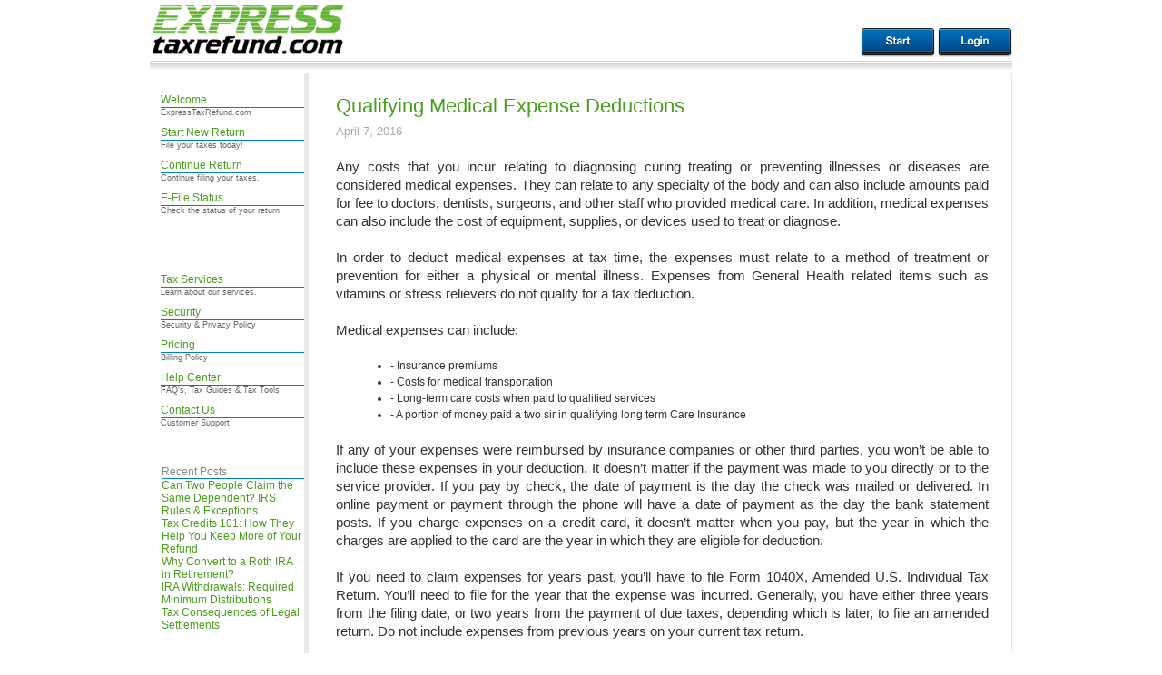

--- FILE ---
content_type: text/html; charset=UTF-8
request_url: https://blog.expresstaxrefund.com/2016/04/07/qualifying-medical-expense-deductions/
body_size: 50719
content:
<!DOCTYPE html>
<html lang="en-US">
<head>
  <meta charset="UTF-8" />
  <meta name="viewport" content="width=device-width" />
  <title>Qualifying Medical Expense Deductions - ExpressTaxRefund.com</title>
  <link rel="stylesheet" type="text/css" href="https://blog.expresstaxrefund.com/wp-content/themes/CUSTOMWPTHEME/style-base.css" />
  <meta name='robots' content='index, follow, max-image-preview:large, max-snippet:-1, max-video-preview:-1' />

	<!-- This site is optimized with the Yoast SEO plugin v26.4 - https://yoast.com/wordpress/plugins/seo/ -->
	<link rel="canonical" href="https://blog.expresstaxrefund.com/2016/04/07/qualifying-medical-expense-deductions/" />
	<meta property="og:locale" content="en_US" />
	<meta property="og:type" content="article" />
	<meta property="og:title" content="Qualifying Medical Expense Deductions - ExpressTaxRefund.com" />
	<meta property="og:description" content="Any costs that you incur relating to diagnosing curing treating or preventing illnesses or diseases are considered medical expenses. They can relate to any specialty of the body and can also include amounts paid for fee to doctors, dentists, surgeons, and other staff who provided medical care. In addition, medical expenses can also include the [&hellip;]" />
	<meta property="og:url" content="https://blog.expresstaxrefund.com/2016/04/07/qualifying-medical-expense-deductions/" />
	<meta property="og:site_name" content="ExpressTaxRefund.com" />
	<meta property="article:published_time" content="2016-04-07T23:17:58+00:00" />
	<meta name="author" content="admin" />
	<meta name="twitter:label1" content="Written by" />
	<meta name="twitter:data1" content="admin" />
	<meta name="twitter:label2" content="Est. reading time" />
	<meta name="twitter:data2" content="2 minutes" />
	<script type="application/ld+json" class="yoast-schema-graph">{"@context":"https://schema.org","@graph":[{"@type":"WebPage","@id":"https://blog.expresstaxrefund.com/2016/04/07/qualifying-medical-expense-deductions/","url":"https://blog.expresstaxrefund.com/2016/04/07/qualifying-medical-expense-deductions/","name":"Qualifying Medical Expense Deductions - ExpressTaxRefund.com","isPartOf":{"@id":"https://blog.expresstaxrefund.com/#website"},"datePublished":"2016-04-07T23:17:58+00:00","author":{"@id":"https://blog.expresstaxrefund.com/#/schema/person/de9206d425b5740f017f30f8a5575573"},"breadcrumb":{"@id":"https://blog.expresstaxrefund.com/2016/04/07/qualifying-medical-expense-deductions/#breadcrumb"},"inLanguage":"en-US","potentialAction":[{"@type":"ReadAction","target":["https://blog.expresstaxrefund.com/2016/04/07/qualifying-medical-expense-deductions/"]}]},{"@type":"BreadcrumbList","@id":"https://blog.expresstaxrefund.com/2016/04/07/qualifying-medical-expense-deductions/#breadcrumb","itemListElement":[{"@type":"ListItem","position":1,"name":"Home","item":"https://blog.expresstaxrefund.com/"},{"@type":"ListItem","position":2,"name":"Qualifying Medical Expense Deductions"}]},{"@type":"WebSite","@id":"https://blog.expresstaxrefund.com/#website","url":"https://blog.expresstaxrefund.com/","name":"ExpressTaxRefund.com","description":"Fast Tax Return and Fast Tax Refund Services","potentialAction":[{"@type":"SearchAction","target":{"@type":"EntryPoint","urlTemplate":"https://blog.expresstaxrefund.com/?s={search_term_string}"},"query-input":{"@type":"PropertyValueSpecification","valueRequired":true,"valueName":"search_term_string"}}],"inLanguage":"en-US"},{"@type":"Person","@id":"https://blog.expresstaxrefund.com/#/schema/person/de9206d425b5740f017f30f8a5575573","name":"admin","image":{"@type":"ImageObject","inLanguage":"en-US","@id":"https://blog.expresstaxrefund.com/#/schema/person/image/","url":"https://secure.gravatar.com/avatar/613b1aa5fe516aaa71057fcb7fbc2272a50e352d8b5cdaf82fcb109393e651d1?s=96&d=mm&r=g","contentUrl":"https://secure.gravatar.com/avatar/613b1aa5fe516aaa71057fcb7fbc2272a50e352d8b5cdaf82fcb109393e651d1?s=96&d=mm&r=g","caption":"admin"},"url":"https://blog.expresstaxrefund.com/author/admin/"}]}</script>
	<!-- / Yoast SEO plugin. -->


<link rel="alternate" type="application/rss+xml" title="ExpressTaxRefund.com &raquo; Feed" href="https://blog.expresstaxrefund.com/feed/" />
<link rel="alternate" type="application/rss+xml" title="ExpressTaxRefund.com &raquo; Comments Feed" href="https://blog.expresstaxrefund.com/comments/feed/" />
<link rel="alternate" type="application/rss+xml" title="ExpressTaxRefund.com &raquo; Qualifying Medical Expense Deductions Comments Feed" href="https://blog.expresstaxrefund.com/2016/04/07/qualifying-medical-expense-deductions/feed/" />
<link rel="alternate" title="oEmbed (JSON)" type="application/json+oembed" href="https://blog.expresstaxrefund.com/wp-json/oembed/1.0/embed?url=https%3A%2F%2Fblog.expresstaxrefund.com%2F2016%2F04%2F07%2Fqualifying-medical-expense-deductions%2F" />
<link rel="alternate" title="oEmbed (XML)" type="text/xml+oembed" href="https://blog.expresstaxrefund.com/wp-json/oembed/1.0/embed?url=https%3A%2F%2Fblog.expresstaxrefund.com%2F2016%2F04%2F07%2Fqualifying-medical-expense-deductions%2F&#038;format=xml" />
<style id='wp-img-auto-sizes-contain-inline-css' type='text/css'>
img:is([sizes=auto i],[sizes^="auto," i]){contain-intrinsic-size:3000px 1500px}
/*# sourceURL=wp-img-auto-sizes-contain-inline-css */
</style>
<style id='wp-emoji-styles-inline-css' type='text/css'>

	img.wp-smiley, img.emoji {
		display: inline !important;
		border: none !important;
		box-shadow: none !important;
		height: 1em !important;
		width: 1em !important;
		margin: 0 0.07em !important;
		vertical-align: -0.1em !important;
		background: none !important;
		padding: 0 !important;
	}
/*# sourceURL=wp-emoji-styles-inline-css */
</style>
<style id='wp-block-library-inline-css' type='text/css'>
:root{--wp-block-synced-color:#7a00df;--wp-block-synced-color--rgb:122,0,223;--wp-bound-block-color:var(--wp-block-synced-color);--wp-editor-canvas-background:#ddd;--wp-admin-theme-color:#007cba;--wp-admin-theme-color--rgb:0,124,186;--wp-admin-theme-color-darker-10:#006ba1;--wp-admin-theme-color-darker-10--rgb:0,107,160.5;--wp-admin-theme-color-darker-20:#005a87;--wp-admin-theme-color-darker-20--rgb:0,90,135;--wp-admin-border-width-focus:2px}@media (min-resolution:192dpi){:root{--wp-admin-border-width-focus:1.5px}}.wp-element-button{cursor:pointer}:root .has-very-light-gray-background-color{background-color:#eee}:root .has-very-dark-gray-background-color{background-color:#313131}:root .has-very-light-gray-color{color:#eee}:root .has-very-dark-gray-color{color:#313131}:root .has-vivid-green-cyan-to-vivid-cyan-blue-gradient-background{background:linear-gradient(135deg,#00d084,#0693e3)}:root .has-purple-crush-gradient-background{background:linear-gradient(135deg,#34e2e4,#4721fb 50%,#ab1dfe)}:root .has-hazy-dawn-gradient-background{background:linear-gradient(135deg,#faaca8,#dad0ec)}:root .has-subdued-olive-gradient-background{background:linear-gradient(135deg,#fafae1,#67a671)}:root .has-atomic-cream-gradient-background{background:linear-gradient(135deg,#fdd79a,#004a59)}:root .has-nightshade-gradient-background{background:linear-gradient(135deg,#330968,#31cdcf)}:root .has-midnight-gradient-background{background:linear-gradient(135deg,#020381,#2874fc)}:root{--wp--preset--font-size--normal:16px;--wp--preset--font-size--huge:42px}.has-regular-font-size{font-size:1em}.has-larger-font-size{font-size:2.625em}.has-normal-font-size{font-size:var(--wp--preset--font-size--normal)}.has-huge-font-size{font-size:var(--wp--preset--font-size--huge)}.has-text-align-center{text-align:center}.has-text-align-left{text-align:left}.has-text-align-right{text-align:right}.has-fit-text{white-space:nowrap!important}#end-resizable-editor-section{display:none}.aligncenter{clear:both}.items-justified-left{justify-content:flex-start}.items-justified-center{justify-content:center}.items-justified-right{justify-content:flex-end}.items-justified-space-between{justify-content:space-between}.screen-reader-text{border:0;clip-path:inset(50%);height:1px;margin:-1px;overflow:hidden;padding:0;position:absolute;width:1px;word-wrap:normal!important}.screen-reader-text:focus{background-color:#ddd;clip-path:none;color:#444;display:block;font-size:1em;height:auto;left:5px;line-height:normal;padding:15px 23px 14px;text-decoration:none;top:5px;width:auto;z-index:100000}html :where(.has-border-color){border-style:solid}html :where([style*=border-top-color]){border-top-style:solid}html :where([style*=border-right-color]){border-right-style:solid}html :where([style*=border-bottom-color]){border-bottom-style:solid}html :where([style*=border-left-color]){border-left-style:solid}html :where([style*=border-width]){border-style:solid}html :where([style*=border-top-width]){border-top-style:solid}html :where([style*=border-right-width]){border-right-style:solid}html :where([style*=border-bottom-width]){border-bottom-style:solid}html :where([style*=border-left-width]){border-left-style:solid}html :where(img[class*=wp-image-]){height:auto;max-width:100%}:where(figure){margin:0 0 1em}html :where(.is-position-sticky){--wp-admin--admin-bar--position-offset:var(--wp-admin--admin-bar--height,0px)}@media screen and (max-width:600px){html :where(.is-position-sticky){--wp-admin--admin-bar--position-offset:0px}}

/*# sourceURL=wp-block-library-inline-css */
</style><style id='global-styles-inline-css' type='text/css'>
:root{--wp--preset--aspect-ratio--square: 1;--wp--preset--aspect-ratio--4-3: 4/3;--wp--preset--aspect-ratio--3-4: 3/4;--wp--preset--aspect-ratio--3-2: 3/2;--wp--preset--aspect-ratio--2-3: 2/3;--wp--preset--aspect-ratio--16-9: 16/9;--wp--preset--aspect-ratio--9-16: 9/16;--wp--preset--color--black: #000000;--wp--preset--color--cyan-bluish-gray: #abb8c3;--wp--preset--color--white: #ffffff;--wp--preset--color--pale-pink: #f78da7;--wp--preset--color--vivid-red: #cf2e2e;--wp--preset--color--luminous-vivid-orange: #ff6900;--wp--preset--color--luminous-vivid-amber: #fcb900;--wp--preset--color--light-green-cyan: #7bdcb5;--wp--preset--color--vivid-green-cyan: #00d084;--wp--preset--color--pale-cyan-blue: #8ed1fc;--wp--preset--color--vivid-cyan-blue: #0693e3;--wp--preset--color--vivid-purple: #9b51e0;--wp--preset--gradient--vivid-cyan-blue-to-vivid-purple: linear-gradient(135deg,rgb(6,147,227) 0%,rgb(155,81,224) 100%);--wp--preset--gradient--light-green-cyan-to-vivid-green-cyan: linear-gradient(135deg,rgb(122,220,180) 0%,rgb(0,208,130) 100%);--wp--preset--gradient--luminous-vivid-amber-to-luminous-vivid-orange: linear-gradient(135deg,rgb(252,185,0) 0%,rgb(255,105,0) 100%);--wp--preset--gradient--luminous-vivid-orange-to-vivid-red: linear-gradient(135deg,rgb(255,105,0) 0%,rgb(207,46,46) 100%);--wp--preset--gradient--very-light-gray-to-cyan-bluish-gray: linear-gradient(135deg,rgb(238,238,238) 0%,rgb(169,184,195) 100%);--wp--preset--gradient--cool-to-warm-spectrum: linear-gradient(135deg,rgb(74,234,220) 0%,rgb(151,120,209) 20%,rgb(207,42,186) 40%,rgb(238,44,130) 60%,rgb(251,105,98) 80%,rgb(254,248,76) 100%);--wp--preset--gradient--blush-light-purple: linear-gradient(135deg,rgb(255,206,236) 0%,rgb(152,150,240) 100%);--wp--preset--gradient--blush-bordeaux: linear-gradient(135deg,rgb(254,205,165) 0%,rgb(254,45,45) 50%,rgb(107,0,62) 100%);--wp--preset--gradient--luminous-dusk: linear-gradient(135deg,rgb(255,203,112) 0%,rgb(199,81,192) 50%,rgb(65,88,208) 100%);--wp--preset--gradient--pale-ocean: linear-gradient(135deg,rgb(255,245,203) 0%,rgb(182,227,212) 50%,rgb(51,167,181) 100%);--wp--preset--gradient--electric-grass: linear-gradient(135deg,rgb(202,248,128) 0%,rgb(113,206,126) 100%);--wp--preset--gradient--midnight: linear-gradient(135deg,rgb(2,3,129) 0%,rgb(40,116,252) 100%);--wp--preset--font-size--small: 13px;--wp--preset--font-size--medium: 20px;--wp--preset--font-size--large: 36px;--wp--preset--font-size--x-large: 42px;--wp--preset--spacing--20: 0.44rem;--wp--preset--spacing--30: 0.67rem;--wp--preset--spacing--40: 1rem;--wp--preset--spacing--50: 1.5rem;--wp--preset--spacing--60: 2.25rem;--wp--preset--spacing--70: 3.38rem;--wp--preset--spacing--80: 5.06rem;--wp--preset--shadow--natural: 6px 6px 9px rgba(0, 0, 0, 0.2);--wp--preset--shadow--deep: 12px 12px 50px rgba(0, 0, 0, 0.4);--wp--preset--shadow--sharp: 6px 6px 0px rgba(0, 0, 0, 0.2);--wp--preset--shadow--outlined: 6px 6px 0px -3px rgb(255, 255, 255), 6px 6px rgb(0, 0, 0);--wp--preset--shadow--crisp: 6px 6px 0px rgb(0, 0, 0);}:where(.is-layout-flex){gap: 0.5em;}:where(.is-layout-grid){gap: 0.5em;}body .is-layout-flex{display: flex;}.is-layout-flex{flex-wrap: wrap;align-items: center;}.is-layout-flex > :is(*, div){margin: 0;}body .is-layout-grid{display: grid;}.is-layout-grid > :is(*, div){margin: 0;}:where(.wp-block-columns.is-layout-flex){gap: 2em;}:where(.wp-block-columns.is-layout-grid){gap: 2em;}:where(.wp-block-post-template.is-layout-flex){gap: 1.25em;}:where(.wp-block-post-template.is-layout-grid){gap: 1.25em;}.has-black-color{color: var(--wp--preset--color--black) !important;}.has-cyan-bluish-gray-color{color: var(--wp--preset--color--cyan-bluish-gray) !important;}.has-white-color{color: var(--wp--preset--color--white) !important;}.has-pale-pink-color{color: var(--wp--preset--color--pale-pink) !important;}.has-vivid-red-color{color: var(--wp--preset--color--vivid-red) !important;}.has-luminous-vivid-orange-color{color: var(--wp--preset--color--luminous-vivid-orange) !important;}.has-luminous-vivid-amber-color{color: var(--wp--preset--color--luminous-vivid-amber) !important;}.has-light-green-cyan-color{color: var(--wp--preset--color--light-green-cyan) !important;}.has-vivid-green-cyan-color{color: var(--wp--preset--color--vivid-green-cyan) !important;}.has-pale-cyan-blue-color{color: var(--wp--preset--color--pale-cyan-blue) !important;}.has-vivid-cyan-blue-color{color: var(--wp--preset--color--vivid-cyan-blue) !important;}.has-vivid-purple-color{color: var(--wp--preset--color--vivid-purple) !important;}.has-black-background-color{background-color: var(--wp--preset--color--black) !important;}.has-cyan-bluish-gray-background-color{background-color: var(--wp--preset--color--cyan-bluish-gray) !important;}.has-white-background-color{background-color: var(--wp--preset--color--white) !important;}.has-pale-pink-background-color{background-color: var(--wp--preset--color--pale-pink) !important;}.has-vivid-red-background-color{background-color: var(--wp--preset--color--vivid-red) !important;}.has-luminous-vivid-orange-background-color{background-color: var(--wp--preset--color--luminous-vivid-orange) !important;}.has-luminous-vivid-amber-background-color{background-color: var(--wp--preset--color--luminous-vivid-amber) !important;}.has-light-green-cyan-background-color{background-color: var(--wp--preset--color--light-green-cyan) !important;}.has-vivid-green-cyan-background-color{background-color: var(--wp--preset--color--vivid-green-cyan) !important;}.has-pale-cyan-blue-background-color{background-color: var(--wp--preset--color--pale-cyan-blue) !important;}.has-vivid-cyan-blue-background-color{background-color: var(--wp--preset--color--vivid-cyan-blue) !important;}.has-vivid-purple-background-color{background-color: var(--wp--preset--color--vivid-purple) !important;}.has-black-border-color{border-color: var(--wp--preset--color--black) !important;}.has-cyan-bluish-gray-border-color{border-color: var(--wp--preset--color--cyan-bluish-gray) !important;}.has-white-border-color{border-color: var(--wp--preset--color--white) !important;}.has-pale-pink-border-color{border-color: var(--wp--preset--color--pale-pink) !important;}.has-vivid-red-border-color{border-color: var(--wp--preset--color--vivid-red) !important;}.has-luminous-vivid-orange-border-color{border-color: var(--wp--preset--color--luminous-vivid-orange) !important;}.has-luminous-vivid-amber-border-color{border-color: var(--wp--preset--color--luminous-vivid-amber) !important;}.has-light-green-cyan-border-color{border-color: var(--wp--preset--color--light-green-cyan) !important;}.has-vivid-green-cyan-border-color{border-color: var(--wp--preset--color--vivid-green-cyan) !important;}.has-pale-cyan-blue-border-color{border-color: var(--wp--preset--color--pale-cyan-blue) !important;}.has-vivid-cyan-blue-border-color{border-color: var(--wp--preset--color--vivid-cyan-blue) !important;}.has-vivid-purple-border-color{border-color: var(--wp--preset--color--vivid-purple) !important;}.has-vivid-cyan-blue-to-vivid-purple-gradient-background{background: var(--wp--preset--gradient--vivid-cyan-blue-to-vivid-purple) !important;}.has-light-green-cyan-to-vivid-green-cyan-gradient-background{background: var(--wp--preset--gradient--light-green-cyan-to-vivid-green-cyan) !important;}.has-luminous-vivid-amber-to-luminous-vivid-orange-gradient-background{background: var(--wp--preset--gradient--luminous-vivid-amber-to-luminous-vivid-orange) !important;}.has-luminous-vivid-orange-to-vivid-red-gradient-background{background: var(--wp--preset--gradient--luminous-vivid-orange-to-vivid-red) !important;}.has-very-light-gray-to-cyan-bluish-gray-gradient-background{background: var(--wp--preset--gradient--very-light-gray-to-cyan-bluish-gray) !important;}.has-cool-to-warm-spectrum-gradient-background{background: var(--wp--preset--gradient--cool-to-warm-spectrum) !important;}.has-blush-light-purple-gradient-background{background: var(--wp--preset--gradient--blush-light-purple) !important;}.has-blush-bordeaux-gradient-background{background: var(--wp--preset--gradient--blush-bordeaux) !important;}.has-luminous-dusk-gradient-background{background: var(--wp--preset--gradient--luminous-dusk) !important;}.has-pale-ocean-gradient-background{background: var(--wp--preset--gradient--pale-ocean) !important;}.has-electric-grass-gradient-background{background: var(--wp--preset--gradient--electric-grass) !important;}.has-midnight-gradient-background{background: var(--wp--preset--gradient--midnight) !important;}.has-small-font-size{font-size: var(--wp--preset--font-size--small) !important;}.has-medium-font-size{font-size: var(--wp--preset--font-size--medium) !important;}.has-large-font-size{font-size: var(--wp--preset--font-size--large) !important;}.has-x-large-font-size{font-size: var(--wp--preset--font-size--x-large) !important;}
/*# sourceURL=global-styles-inline-css */
</style>

<style id='classic-theme-styles-inline-css' type='text/css'>
/*! This file is auto-generated */
.wp-block-button__link{color:#fff;background-color:#32373c;border-radius:9999px;box-shadow:none;text-decoration:none;padding:calc(.667em + 2px) calc(1.333em + 2px);font-size:1.125em}.wp-block-file__button{background:#32373c;color:#fff;text-decoration:none}
/*# sourceURL=/wp-includes/css/classic-themes.min.css */
</style>
<link rel='stylesheet' id='taxopress-frontend-css-css' href='https://blog.expresstaxrefund.com/wp-content/plugins/simple-tags/assets/frontend/css/frontend.css?ver=3.40.1' type='text/css' media='all' />
<script type="text/javascript" src="https://blog.expresstaxrefund.com/wp-includes/js/jquery/jquery.min.js?ver=3.7.1" id="jquery-core-js"></script>
<script type="text/javascript" src="https://blog.expresstaxrefund.com/wp-includes/js/jquery/jquery-migrate.min.js?ver=3.4.1" id="jquery-migrate-js"></script>
<script type="text/javascript" src="https://blog.expresstaxrefund.com/wp-content/themes/CUSTOMWPTHEME/videos.js?ver=78eb1cdfa2a862f6179617391bd6131a" id="supersimple-videos-js"></script>
<script type="text/javascript" src="https://blog.expresstaxrefund.com/wp-content/plugins/simple-tags/assets/frontend/js/frontend.js?ver=3.40.1" id="taxopress-frontend-js-js"></script>
<link rel="https://api.w.org/" href="https://blog.expresstaxrefund.com/wp-json/" /><link rel="alternate" title="JSON" type="application/json" href="https://blog.expresstaxrefund.com/wp-json/wp/v2/posts/357" /><link rel="EditURI" type="application/rsd+xml" title="RSD" href="https://blog.expresstaxrefund.com/xmlrpc.php?rsd" />

<link rel='shortlink' href='https://blog.expresstaxrefund.com/?p=357' />
<style type="text/css">a.st_tag, a.internal_tag, .st_tag, .internal_tag { text-decoration: underline !important; }</style>    <script type="text/javascript">
      jQuery(document).ready(function($){
        $("#wrapper").vids();
      });
    </script>
      <link rel="stylesheet" type="text/css" href="https://blog.expresstaxrefund.com/wp-content/themes/CUSTOMWPTHEME/style.css" />

<base href="https://expresstaxrefund.com/">
        
        <meta http-equiv="Content-Type" content="text/html; charset=UTF-8">
		<meta name="author" content="ExpressTaxRefund.com">
		<meta name="copyright" content="Copyright 2019 ExpressTaxRefund.com. All Rights Reserved.">
		<link rel="canonical" href="https://www.expresstaxrefund.com/index.cgi">
        <meta name="keywords" content="fast tax return, fast tax refund, e file online, income tax preparation, express tax refund"><meta name="description" content="File your fast tax return online and receive your fast tax refund quickly at ExpressTaxRefund.com.">
		<link rel="apple-touch-icon" href="https://www.expresstaxrefund.com/images/apple-touch-icon.png">
        <link href="https://www.expresstaxrefund.com/templates/design/etr.css?r=101" rel="stylesheet" type="text/css">
        <link rel="stylesheet" href="https://www.expresstaxrefund.com/jscript/colorbox/colorbox.css?r=2" type="text/css" media="screen">
<script type='text/javascript'>
			window.Muscula = { settings:{
				logId:"PTLJ0GC-EBkfd"
			}};
			(function () {
				var m = document.createElement('script'); m.type = 'text/javascript'; m.async = true;
				m.src = (window.location.protocol == 'https:' ? 'https:' : 'http:') +
					'//musculahq.appspot.com/Muscula7.js';
				var s = document.getElementsByTagName('script')[0]; s.parentNode.insertBefore(m, s);
				window.Muscula.run=function(){var a;eval(arguments[0]);window.Muscula.run=function(){};};
				window.Muscula.errors=[];window.onerror=function(){window.Muscula.errors.push(arguments);
				return window.Muscula.settings.suppressErrors===undefined;}
			})();
		</script>
        <script language="JavaScript" src="https://www.expresstaxrefund.com/jscript/NumberFormat150.js" type="text/javascript"></script>
        <script language="JavaScript" src="https://www.expresstaxrefund.com/jscript/jquery.js" type="text/javascript"></script>
        <script language="JavaScript" src="https://www.expresstaxrefund.com/jscript/jquery.colorbox.js?r=2" type="text/javascript"></script>
        <script language="JavaScript" src="https://www.expresstaxrefund.com/jscript/jquery.tools.min.js" type="text/javascript"></script>
        <script language="JavaScript" src="https://www.expresstaxrefund.com/jscript/etr.js" type="text/javascript"></script>
		<link rel="shortcut icon" href="https://www.expresstaxrefund.com/favicon.ico">
    <link rel="stylesheet" href="https://blog.expresstaxrefund.com/wp-content/themes/CUSTOMWPTHEME/style.css"></head>

<body class=" hasGoogleVoiceExt">
<!-- %%loggedout%% -->
<div id="wrap" style="overflow: visible;">
	<div id="container" style="overflow: visible;">
   	  <div id="header">
        	<a href="http://www.expresstaxrefund.com"><img src="https://www.expresstaxrefund.com/images/etr_logo.gif" height="61" width="218" border="0" alt="Tax Return"></a>
            <div id="session">
            	<a href="https://www.expresstaxrefund.com/register.cgi"><img src="//www.expresstaxrefund.com/images/dyna/start.png" border="0"></a>
                <a href="https://www.expresstaxrefund.com/login.cgi"><img src="//www.expresstaxrefund.com/images/dyna/login.png" border="0"></a>
            </div>
        <div id="topbg"></div>
        </div>
    	<div id="main">
        	<div id="nav" style="overflow: visible;">
		    <ul class="menu_list linkG2B">
        	    	<li class=""><div><h2><a href="http://www.expresstaxrefund.com/">Welcome</a></h2>ExpressTaxRefund.com</div></li>
        	    	<li><div><h2><a href="http://www.expresstaxrefund.com/register.cgi">Start New Return</a></h2>File your taxes today!</div></li>
        	    	<li><div><h2><a href="https://www.expresstaxrefund.com/login.cgi">Continue Return</a></h2>Continue filing your taxes.</div></li>
        	    	<li><div><h2><a href="https://www.expresstaxrefund.com/login.cgi?status=1">E-File Status</a></h2>Check the status of your return.</div></li>
		    </ul>
		    <p>&nbsp;</p>
		    <ul class="menu_list linkG2B" style="overflow: visible;">
        	    	<li><div><h2><a href="http://www.expresstaxrefund.com/service.cgi">Tax Services</a></h2>Learn about our services.</div></li>
        	    	<li><div><h2><a href="http://www.expresstaxrefund.com/income-tax-preparation-services.cgi">Security</a></h2>Security &amp; Privacy Policy</div></li>
        	    	<li><div><h2><a href="http://www.expresstaxrefund.com/online-tax-services.cgi">Pricing</a></h2>Billing Policy</div></li>
        	    	<li><div><h2><a href="http://www.expresstaxrefund.com/help.cgi">Help Center</a></h2>FAQ's, Tax Guides &amp; Tax Tools</div></li>
                        <li><div><h2><a href="http://www.expresstaxrefund.com/contact_us.cgi">Contact Us</a></h2>Customer Support</div></li>
		    </ul>

			<div style="overflow: visible;"><aside id="sidebar-111" role="complementary" style="width:98% !important;">

    <div id="primary" class="widget-area">
                <ul class="xoxo">
            
		<li id="recent-posts-2" class="widget-container widget_recent_entries">
		<h3 class="widget-title">Recent Posts</h3>
		<ul>
											<li>
					<a href="https://blog.expresstaxrefund.com/2026/01/16/can-you-split-a-dependent-between-tax-returns/">Can Two People Claim the Same Dependent? IRS Rules &#038; Exceptions</a>
									</li>
											<li>
					<a href="https://blog.expresstaxrefund.com/2025/11/24/tax-credits-101-how-they-help-you-keep-more-of-your-refund/">Tax Credits 101: How They Help You Keep More of Your Refund</a>
									</li>
											<li>
					<a href="https://blog.expresstaxrefund.com/2024/11/11/why-convert-to-a-roth-ira-in-retirement/">Why Convert to a Roth IRA in Retirement?</a>
									</li>
											<li>
					<a href="https://blog.expresstaxrefund.com/2024/02/15/ira-withdrawals-required-minimum-distributions/">IRA Withdrawals: Required Minimum Distributions</a>
									</li>
											<li>
					<a href="https://blog.expresstaxrefund.com/2024/01/10/tax-consequences-of-legal-settlements/">Tax Consequences of Legal Settlements</a>
									</li>
					</ul>

		</li><li id="archives-2" class="widget-container widget_archive"><h3 class="widget-title">Archives</h3>
			<ul>
					<li><a href='https://blog.expresstaxrefund.com/2026/01/'>January 2026</a></li>
	<li><a href='https://blog.expresstaxrefund.com/2025/11/'>November 2025</a></li>
	<li><a href='https://blog.expresstaxrefund.com/2024/11/'>November 2024</a></li>
	<li><a href='https://blog.expresstaxrefund.com/2024/02/'>February 2024</a></li>
	<li><a href='https://blog.expresstaxrefund.com/2024/01/'>January 2024</a></li>
	<li><a href='https://blog.expresstaxrefund.com/2023/11/'>November 2023</a></li>
	<li><a href='https://blog.expresstaxrefund.com/2023/10/'>October 2023</a></li>
	<li><a href='https://blog.expresstaxrefund.com/2023/05/'>May 2023</a></li>
	<li><a href='https://blog.expresstaxrefund.com/2023/04/'>April 2023</a></li>
	<li><a href='https://blog.expresstaxrefund.com/2023/01/'>January 2023</a></li>
	<li><a href='https://blog.expresstaxrefund.com/2022/10/'>October 2022</a></li>
	<li><a href='https://blog.expresstaxrefund.com/2022/06/'>June 2022</a></li>
	<li><a href='https://blog.expresstaxrefund.com/2022/03/'>March 2022</a></li>
	<li><a href='https://blog.expresstaxrefund.com/2022/02/'>February 2022</a></li>
	<li><a href='https://blog.expresstaxrefund.com/2022/01/'>January 2022</a></li>
	<li><a href='https://blog.expresstaxrefund.com/2021/07/'>July 2021</a></li>
	<li><a href='https://blog.expresstaxrefund.com/2021/04/'>April 2021</a></li>
	<li><a href='https://blog.expresstaxrefund.com/2020/07/'>July 2020</a></li>
	<li><a href='https://blog.expresstaxrefund.com/2020/02/'>February 2020</a></li>
	<li><a href='https://blog.expresstaxrefund.com/2020/01/'>January 2020</a></li>
	<li><a href='https://blog.expresstaxrefund.com/2019/02/'>February 2019</a></li>
	<li><a href='https://blog.expresstaxrefund.com/2018/12/'>December 2018</a></li>
	<li><a href='https://blog.expresstaxrefund.com/2018/03/'>March 2018</a></li>
	<li><a href='https://blog.expresstaxrefund.com/2017/05/'>May 2017</a></li>
	<li><a href='https://blog.expresstaxrefund.com/2016/10/'>October 2016</a></li>
	<li><a href='https://blog.expresstaxrefund.com/2016/08/'>August 2016</a></li>
	<li><a href='https://blog.expresstaxrefund.com/2016/04/'>April 2016</a></li>
	<li><a href='https://blog.expresstaxrefund.com/2016/03/'>March 2016</a></li>
	<li><a href='https://blog.expresstaxrefund.com/2016/02/'>February 2016</a></li>
	<li><a href='https://blog.expresstaxrefund.com/2016/01/'>January 2016</a></li>
	<li><a href='https://blog.expresstaxrefund.com/2015/08/'>August 2015</a></li>
	<li><a href='https://blog.expresstaxrefund.com/2015/07/'>July 2015</a></li>
	<li><a href='https://blog.expresstaxrefund.com/2015/06/'>June 2015</a></li>
	<li><a href='https://blog.expresstaxrefund.com/2015/03/'>March 2015</a></li>
	<li><a href='https://blog.expresstaxrefund.com/2015/02/'>February 2015</a></li>
			</ul>

			</li><li id="categories-2" class="widget-container widget_categories"><h3 class="widget-title">Categories</h3>
			<ul>
					<li class="cat-item cat-item-9"><a href="https://blog.expresstaxrefund.com/category/credits/">Credits</a>
</li>
	<li class="cat-item cat-item-24"><a href="https://blog.expresstaxrefund.com/category/deductions/">Deductions</a>
</li>
	<li class="cat-item cat-item-17"><a href="https://blog.expresstaxrefund.com/category/dependents/">Dependents</a>
</li>
	<li class="cat-item cat-item-30"><a href="https://blog.expresstaxrefund.com/category/filing-status/">Filing Status</a>
</li>
	<li class="cat-item cat-item-5"><a href="https://blog.expresstaxrefund.com/category/forms/">Forms</a>
</li>
	<li class="cat-item cat-item-38"><a href="https://blog.expresstaxrefund.com/category/general/">General</a>
</li>
			</ul>

			</li><li id="tag_cloud-2" class="widget-container widget_tag_cloud"><h3 class="widget-title">Tags</h3><div class="tagcloud"><a href="https://blog.expresstaxrefund.com/tag/1095-a/" class="tag-cloud-link tag-link-129 tag-link-position-1" style="font-size: 8pt;" aria-label="1095-A (4 items)">1095-A</a>
<a href="https://blog.expresstaxrefund.com/tag/aca/" class="tag-cloud-link tag-link-85 tag-link-position-2" style="font-size: 10.11320754717pt;" aria-label="ACA (5 items)">ACA</a>
<a href="https://blog.expresstaxrefund.com/tag/affordable-care-act/" class="tag-cloud-link tag-link-84 tag-link-position-3" style="font-size: 15.924528301887pt;" aria-label="Affordable Care Act (9 items)">Affordable Care Act</a>
<a href="https://blog.expresstaxrefund.com/tag/american-opportunity-credit/" class="tag-cloud-link tag-link-28 tag-link-position-4" style="font-size: 19.88679245283pt;" aria-label="American Opportunity Credit (13 items)">American Opportunity Credit</a>
<a href="https://blog.expresstaxrefund.com/tag/charity/" class="tag-cloud-link tag-link-26 tag-link-position-5" style="font-size: 11.962264150943pt;" aria-label="charity (6 items)">charity</a>
<a href="https://blog.expresstaxrefund.com/tag/child/" class="tag-cloud-link tag-link-54 tag-link-position-6" style="font-size: 8pt;" aria-label="child (4 items)">child</a>
<a href="https://blog.expresstaxrefund.com/tag/child-care/" class="tag-cloud-link tag-link-11 tag-link-position-7" style="font-size: 13.283018867925pt;" aria-label="Child Care (7 items)">Child Care</a>
<a href="https://blog.expresstaxrefund.com/tag/child-care-credit/" class="tag-cloud-link tag-link-22 tag-link-position-8" style="font-size: 10.11320754717pt;" aria-label="child care credit (5 items)">child care credit</a>
<a href="https://blog.expresstaxrefund.com/tag/children/" class="tag-cloud-link tag-link-57 tag-link-position-9" style="font-size: 10.11320754717pt;" aria-label="children (5 items)">children</a>
<a href="https://blog.expresstaxrefund.com/tag/child-tax-credit/" class="tag-cloud-link tag-link-23 tag-link-position-10" style="font-size: 20.679245283019pt;" aria-label="child tax credit (14 items)">child tax credit</a>
<a href="https://blog.expresstaxrefund.com/tag/credits/" class="tag-cloud-link tag-link-10 tag-link-position-11" style="font-size: 15.924528301887pt;" aria-label="Credits (9 items)">Credits</a>
<a href="https://blog.expresstaxrefund.com/tag/deductions/" class="tag-cloud-link tag-link-64 tag-link-position-12" style="font-size: 22pt;" aria-label="deductions (16 items)">deductions</a>
<a href="https://blog.expresstaxrefund.com/tag/dependent-care-credit/" class="tag-cloud-link tag-link-343 tag-link-position-13" style="font-size: 13.283018867925pt;" aria-label="dependent care credit (7 items)">dependent care credit</a>
<a href="https://blog.expresstaxrefund.com/tag/dependents/" class="tag-cloud-link tag-link-19 tag-link-position-14" style="font-size: 18.830188679245pt;" aria-label="dependents (12 items)">dependents</a>
<a href="https://blog.expresstaxrefund.com/tag/donation/" class="tag-cloud-link tag-link-25 tag-link-position-15" style="font-size: 11.962264150943pt;" aria-label="Donation (6 items)">Donation</a>
<a href="https://blog.expresstaxrefund.com/tag/earned-income/" class="tag-cloud-link tag-link-139 tag-link-position-16" style="font-size: 13.283018867925pt;" aria-label="Earned Income (7 items)">Earned Income</a>
<a href="https://blog.expresstaxrefund.com/tag/earned-income-credit/" class="tag-cloud-link tag-link-21 tag-link-position-17" style="font-size: 16.981132075472pt;" aria-label="earned income credit (10 items)">earned income credit</a>
<a href="https://blog.expresstaxrefund.com/tag/earned-income-tax-credit/" class="tag-cloud-link tag-link-262 tag-link-position-18" style="font-size: 18.037735849057pt;" aria-label="Earned Income Tax Credit (11 items)">Earned Income Tax Credit</a>
<a href="https://blog.expresstaxrefund.com/tag/education-credits/" class="tag-cloud-link tag-link-347 tag-link-position-19" style="font-size: 8pt;" aria-label="education credits (4 items)">education credits</a>
<a href="https://blog.expresstaxrefund.com/tag/eic/" class="tag-cloud-link tag-link-55 tag-link-position-20" style="font-size: 8pt;" aria-label="EIC (4 items)">EIC</a>
<a href="https://blog.expresstaxrefund.com/tag/eitc/" class="tag-cloud-link tag-link-56 tag-link-position-21" style="font-size: 18.037735849057pt;" aria-label="EITC (11 items)">EITC</a>
<a href="https://blog.expresstaxrefund.com/tag/employee-business-expenses/" class="tag-cloud-link tag-link-67 tag-link-position-22" style="font-size: 8pt;" aria-label="employee business expenses (4 items)">employee business expenses</a>
<a href="https://blog.expresstaxrefund.com/tag/estimated-tax-payments/" class="tag-cloud-link tag-link-93 tag-link-position-23" style="font-size: 10.11320754717pt;" aria-label="Estimated Tax Payments (5 items)">Estimated Tax Payments</a>
<a href="https://blog.expresstaxrefund.com/tag/filing-status/" class="tag-cloud-link tag-link-31 tag-link-position-24" style="font-size: 19.88679245283pt;" aria-label="Filing Status (13 items)">Filing Status</a>
<a href="https://blog.expresstaxrefund.com/tag/head-of-household/" class="tag-cloud-link tag-link-60 tag-link-position-25" style="font-size: 18.037735849057pt;" aria-label="head of household (11 items)">head of household</a>
<a href="https://blog.expresstaxrefund.com/tag/health-insurance/" class="tag-cloud-link tag-link-83 tag-link-position-26" style="font-size: 10.11320754717pt;" aria-label="Health Insurance (5 items)">Health Insurance</a>
<a href="https://blog.expresstaxrefund.com/tag/health-insurance-marketplace/" class="tag-cloud-link tag-link-130 tag-link-position-27" style="font-size: 11.962264150943pt;" aria-label="Health Insurance Marketplace (6 items)">Health Insurance Marketplace</a>
<a href="https://blog.expresstaxrefund.com/tag/ira/" class="tag-cloud-link tag-link-108 tag-link-position-28" style="font-size: 8pt;" aria-label="IRA (4 items)">IRA</a>
<a href="https://blog.expresstaxrefund.com/tag/itemized-deduction/" class="tag-cloud-link tag-link-275 tag-link-position-29" style="font-size: 10.11320754717pt;" aria-label="itemized deduction (5 items)">itemized deduction</a>
<a href="https://blog.expresstaxrefund.com/tag/itemized-deductions/" class="tag-cloud-link tag-link-79 tag-link-position-30" style="font-size: 13.283018867925pt;" aria-label="itemized deductions (7 items)">itemized deductions</a>
<a href="https://blog.expresstaxrefund.com/tag/lifetime-learning-credit/" class="tag-cloud-link tag-link-29 tag-link-position-31" style="font-size: 16.981132075472pt;" aria-label="Lifetime Learning Credit (10 items)">Lifetime Learning Credit</a>
<a href="https://blog.expresstaxrefund.com/tag/married/" class="tag-cloud-link tag-link-33 tag-link-position-32" style="font-size: 10.11320754717pt;" aria-label="married (5 items)">married</a>
<a href="https://blog.expresstaxrefund.com/tag/married-couples/" class="tag-cloud-link tag-link-333 tag-link-position-33" style="font-size: 8pt;" aria-label="married couples (4 items)">married couples</a>
<a href="https://blog.expresstaxrefund.com/tag/medical-expenses/" class="tag-cloud-link tag-link-81 tag-link-position-34" style="font-size: 15.924528301887pt;" aria-label="medical expenses (9 items)">medical expenses</a>
<a href="https://blog.expresstaxrefund.com/tag/obamacare/" class="tag-cloud-link tag-link-86 tag-link-position-35" style="font-size: 8pt;" aria-label="Obamacare (4 items)">Obamacare</a>
<a href="https://blog.expresstaxrefund.com/tag/requirements/" class="tag-cloud-link tag-link-41 tag-link-position-36" style="font-size: 10.11320754717pt;" aria-label="requirements (5 items)">requirements</a>
<a href="https://blog.expresstaxrefund.com/tag/retirement/" class="tag-cloud-link tag-link-170 tag-link-position-37" style="font-size: 10.11320754717pt;" aria-label="Retirement (5 items)">Retirement</a>
<a href="https://blog.expresstaxrefund.com/tag/savers-credit/" class="tag-cloud-link tag-link-94 tag-link-position-38" style="font-size: 8pt;" aria-label="Saver&#039;s Credit (4 items)">Saver&#039;s Credit</a>
<a href="https://blog.expresstaxrefund.com/tag/schedule-c/" class="tag-cloud-link tag-link-3 tag-link-position-39" style="font-size: 11.962264150943pt;" aria-label="Schedule C (6 items)">Schedule C</a>
<a href="https://blog.expresstaxrefund.com/tag/single/" class="tag-cloud-link tag-link-32 tag-link-position-40" style="font-size: 11.962264150943pt;" aria-label="single (6 items)">single</a>
<a href="https://blog.expresstaxrefund.com/tag/standard-deduction/" class="tag-cloud-link tag-link-154 tag-link-position-41" style="font-size: 10.11320754717pt;" aria-label="Standard Deduction (5 items)">Standard Deduction</a>
<a href="https://blog.expresstaxrefund.com/tag/student-loan-interest/" class="tag-cloud-link tag-link-73 tag-link-position-42" style="font-size: 13.283018867925pt;" aria-label="student loan interest (7 items)">student loan interest</a>
<a href="https://blog.expresstaxrefund.com/tag/tax-return/" class="tag-cloud-link tag-link-42 tag-link-position-43" style="font-size: 16.981132075472pt;" aria-label="tax return (10 items)">tax return</a>
<a href="https://blog.expresstaxrefund.com/tag/travel-expenses/" class="tag-cloud-link tag-link-118 tag-link-position-44" style="font-size: 11.962264150943pt;" aria-label="travel expenses (6 items)">travel expenses</a>
<a href="https://blog.expresstaxrefund.com/tag/tuition/" class="tag-cloud-link tag-link-115 tag-link-position-45" style="font-size: 10.11320754717pt;" aria-label="Tuition (5 items)">Tuition</a></div>
</li>          </ul>
          </div>

</aside>
</div>
       	    </div>
          <div id="content" style="overflow: visible;">
                <div id="content_border" style="overflow: visible;">
	            	
<style type="text/css">
<!--

.bena {
        font-family: Arial, Helvetica, sans-serif;
        font-size: 10pt; font-weight: normal; color: #333333; line-height: 1.3; display: inline;
}
div.rating, div.rating div {
	display: inline;
}

-->
</style>


<table width="98%" border="0" cellspacing="5" cellpadding="5" style="overflow: visible;">


<section id="content-111" role="main" style="width:96% !important;">

      <div id="post-357" class="post-357 post type-post status-publish format-standard hentry category-deductions tag-medical-expenses">
  <div>
    <h1 class="entry-title"><a href="https://blog.expresstaxrefund.com/2016/04/07/qualifying-medical-expense-deductions/" title="Qualifying Medical Expense Deductions" rel="bookmark">Qualifying Medical Expense Deductions</a></h1>     <section class="entry-meta">
  <span class="entry-date">April 7, 2016</span>
</section>
  </div>
  <section class="entry-content">
    <p>Any costs that you incur relating to diagnosing curing treating or preventing illnesses or diseases are considered medical expenses. They can relate to any specialty of the body and can also include amounts paid for fee to doctors, dentists, surgeons, and other staff who provided medical care. In addition, medical expenses can also include the cost of equipment, supplies, or devices used to treat or diagnose.</p>
<p>In order to deduct medical expenses at tax time, the expenses must relate to a method of treatment or prevention for either a physical or mental illness. Expenses from General Health related items such as vitamins or stress relievers do not qualify for a tax deduction.</p>
<p>Medical expenses can include:</p>
<ul>
<li>Insurance premiums</li>
<li>Costs for medical transportation</li>
<li>Long-term care costs when paid to qualified services</li>
<li>A portion of money paid a two sir in qualifying long term Care Insurance</li>
</ul>
<p>If any of your expenses were reimbursed by insurance companies or other third parties, you won’t be able to include these expenses in your deduction. It doesn’t matter if the payment was made to you directly or to the service provider. If you pay by check, the date of payment is the day the check was mailed or delivered. In online payment or payment through the phone will have a date of payment as the day the bank statement posts. If you charge expenses on a credit card, it doesn’t matter when you pay, but the year in which the charges are applied to the card are the year in which they are eligible for deduction.</p>
<p>If you need to claim expenses for years past, you’ll have to file Form 1040X, Amended U.S. Individual Tax Return. You’ll need to file for the year that the expense was incurred. Generally, you have either three years from the filing date, or two years from the payment of due taxes, depending which is later, to file an amended return. Do not include expenses from previous years on your current tax return.</p>
  <div class="entry-links"></div>
</section>
  <div class="entry-footer">
  <span class="cat-links">Categories: <a href="https://blog.expresstaxrefund.com/category/deductions/" rel="category tag">Deductions</a></span>
  <span class="tag-links">Tags: <a href="https://blog.expresstaxrefund.com/tag/medical-expenses/" rel="tag">medical expenses</a></span>
  </div>
</div>
    <section id="comments">
  </section>
    <div class="footer">
    <nav id="nav-below" class="navigation" role="navigation">
  <div class="nav-previous"><a href="https://blog.expresstaxrefund.com/2016/04/06/child-tax-credits-post-divorce/" rel="prev"><span class="meta-nav">&larr;</span> Child Tax Credits Post-Divorce</a></div>
  <div class="nav-next"><a href="https://blog.expresstaxrefund.com/2016/04/08/aoc-vs-llc-education-credits/" rel="next">The AOC vs. The LLC: Education Credits <span class="meta-nav">&rarr;</span></a></div>
</nav>
  </div>

</section>


</table>

<script>
<!--
$(document).ready(function() {
	$('#content_border').height($('#nav').height() + 100);
});
-->
</script>



                </div>
      		<div id="footer">
		    <table width="50%" cellpadding="5" cellspacing="0" align="center">
			<tr>
			    <td>
					<span id="siteseal"><script type="text/javascript" src="https://seal.godaddy.com/getSeal?sealID=2dylJ1lCFXyWOy2HkUsUBctKHGdCYiFF7TgVldvQFv0yC96iBwqI4"></script></span>
			    </td>
			    <td>
					<script type="text/javascript" src="https://sealserver.trustwave.com/seal.js?code=fa1dda4c78614d49bd9e8429b792de61"></script>
			    </td>
				<td>
					<img src="//www.expresstaxrefund.com/images/irs_efile_provider.gif" width="132" height="31" border="0" alt="Authorized IRS E-File Provider"/>
				</td>
			</tr>
		    </table>
                    Copyright&copy;2026 ExpressTaxRefund<span id="servertag" name="servertag" title="blog">.</span>com - 
                    <a href="https://blog.expresstaxrefund.com">Blog</a> |  
                    <a href="https://www.expresstaxrefund.com/terms.cgi">Terms</a> | 
                    <a href="https://www.expresstaxrefund.com/sitemap.cgi">Sitemap</a>
                </div>
          </div>
        </div>
    </div>
</div>


<script type="text/javascript">

  var _gaq = _gaq || [];
  _gaq.push(['_setAccount', 'UA-36953339-1']);
  _gaq.push(['_setDomainName', 'expresstaxrefund.com']);
  _gaq.push(['_trackPageview']);

  (function() {
    var ga = document.createElement('script'); ga.type = 'text/javascript'; ga.async = true;
    ga.src = ('https:' == document.location.protocol ? 'https://ssl' : 'http://www') + '.google-analytics.com/ga.js';
    var s = document.getElementsByTagName('script')[0]; s.parentNode.insertBefore(ga, s);
  })();

</script>





<div id="cboxOverlay" style="display: none;"></div><div id="colorbox" class="" role="dialog" tabindex="-1" style="display: none;"><div id="cboxWrapper"><div><div id="cboxTopLeft" style="float: left;"></div><div id="cboxTopCenter" style="float: left;"></div><div id="cboxTopRight" style="float: left;"></div></div><div style="clear: left;"><div id="cboxMiddleLeft" style="float: left;"></div><div id="cboxContent" style="float: left;"><div id="cboxTitle" style="float: left;"></div><div id="cboxCurrent" style="float: left;"></div><button type="button" id="cboxPrevious"></button><button type="button" id="cboxNext"></button><button id="cboxSlideshow"></button><div id="cboxLoadingOverlay" style="float: left;"></div><div id="cboxLoadingGraphic" style="float: left;"></div></div><div id="cboxMiddleRight" style="float: left;"></div></div><div style="clear: left;"><div id="cboxBottomLeft" style="float: left;"></div><div id="cboxBottomCenter" style="float: left;"></div><div id="cboxBottomRight" style="float: left;"></div></div></div><div style="position: absolute; width: 9999px; visibility: hidden; display: none; max-width: none;"></div></div><script type="speculationrules">
{"prefetch":[{"source":"document","where":{"and":[{"href_matches":"/*"},{"not":{"href_matches":["/wp-*.php","/wp-admin/*","/wp-content/uploads/*","/wp-content/*","/wp-content/plugins/*","/wp-content/themes/CUSTOMWPTHEME/*","/*\\?(.+)"]}},{"not":{"selector_matches":"a[rel~=\"nofollow\"]"}},{"not":{"selector_matches":".no-prefetch, .no-prefetch a"}}]},"eagerness":"conservative"}]}
</script>
<script id="wp-emoji-settings" type="application/json">
{"baseUrl":"https://s.w.org/images/core/emoji/17.0.2/72x72/","ext":".png","svgUrl":"https://s.w.org/images/core/emoji/17.0.2/svg/","svgExt":".svg","source":{"concatemoji":"https://blog.expresstaxrefund.com/wp-includes/js/wp-emoji-release.min.js?ver=78eb1cdfa2a862f6179617391bd6131a"}}
</script>
<script type="module">
/* <![CDATA[ */
/*! This file is auto-generated */
const a=JSON.parse(document.getElementById("wp-emoji-settings").textContent),o=(window._wpemojiSettings=a,"wpEmojiSettingsSupports"),s=["flag","emoji"];function i(e){try{var t={supportTests:e,timestamp:(new Date).valueOf()};sessionStorage.setItem(o,JSON.stringify(t))}catch(e){}}function c(e,t,n){e.clearRect(0,0,e.canvas.width,e.canvas.height),e.fillText(t,0,0);t=new Uint32Array(e.getImageData(0,0,e.canvas.width,e.canvas.height).data);e.clearRect(0,0,e.canvas.width,e.canvas.height),e.fillText(n,0,0);const a=new Uint32Array(e.getImageData(0,0,e.canvas.width,e.canvas.height).data);return t.every((e,t)=>e===a[t])}function p(e,t){e.clearRect(0,0,e.canvas.width,e.canvas.height),e.fillText(t,0,0);var n=e.getImageData(16,16,1,1);for(let e=0;e<n.data.length;e++)if(0!==n.data[e])return!1;return!0}function u(e,t,n,a){switch(t){case"flag":return n(e,"\ud83c\udff3\ufe0f\u200d\u26a7\ufe0f","\ud83c\udff3\ufe0f\u200b\u26a7\ufe0f")?!1:!n(e,"\ud83c\udde8\ud83c\uddf6","\ud83c\udde8\u200b\ud83c\uddf6")&&!n(e,"\ud83c\udff4\udb40\udc67\udb40\udc62\udb40\udc65\udb40\udc6e\udb40\udc67\udb40\udc7f","\ud83c\udff4\u200b\udb40\udc67\u200b\udb40\udc62\u200b\udb40\udc65\u200b\udb40\udc6e\u200b\udb40\udc67\u200b\udb40\udc7f");case"emoji":return!a(e,"\ud83e\u1fac8")}return!1}function f(e,t,n,a){let r;const o=(r="undefined"!=typeof WorkerGlobalScope&&self instanceof WorkerGlobalScope?new OffscreenCanvas(300,150):document.createElement("canvas")).getContext("2d",{willReadFrequently:!0}),s=(o.textBaseline="top",o.font="600 32px Arial",{});return e.forEach(e=>{s[e]=t(o,e,n,a)}),s}function r(e){var t=document.createElement("script");t.src=e,t.defer=!0,document.head.appendChild(t)}a.supports={everything:!0,everythingExceptFlag:!0},new Promise(t=>{let n=function(){try{var e=JSON.parse(sessionStorage.getItem(o));if("object"==typeof e&&"number"==typeof e.timestamp&&(new Date).valueOf()<e.timestamp+604800&&"object"==typeof e.supportTests)return e.supportTests}catch(e){}return null}();if(!n){if("undefined"!=typeof Worker&&"undefined"!=typeof OffscreenCanvas&&"undefined"!=typeof URL&&URL.createObjectURL&&"undefined"!=typeof Blob)try{var e="postMessage("+f.toString()+"("+[JSON.stringify(s),u.toString(),c.toString(),p.toString()].join(",")+"));",a=new Blob([e],{type:"text/javascript"});const r=new Worker(URL.createObjectURL(a),{name:"wpTestEmojiSupports"});return void(r.onmessage=e=>{i(n=e.data),r.terminate(),t(n)})}catch(e){}i(n=f(s,u,c,p))}t(n)}).then(e=>{for(const n in e)a.supports[n]=e[n],a.supports.everything=a.supports.everything&&a.supports[n],"flag"!==n&&(a.supports.everythingExceptFlag=a.supports.everythingExceptFlag&&a.supports[n]);var t;a.supports.everythingExceptFlag=a.supports.everythingExceptFlag&&!a.supports.flag,a.supports.everything||((t=a.source||{}).concatemoji?r(t.concatemoji):t.wpemoji&&t.twemoji&&(r(t.twemoji),r(t.wpemoji)))});
//# sourceURL=https://blog.expresstaxrefund.com/wp-includes/js/wp-emoji-loader.min.js
/* ]]> */
</script>
</body></html>


--- FILE ---
content_type: text/css
request_url: https://blog.expresstaxrefund.com/wp-content/themes/CUSTOMWPTHEME/style-base.css
body_size: 8023
content:
/* RESET

html,body,div,span,applet,object,iframe,h1,h2,h3,h4,h5,h6,p,blockquote,pre,a,abbr,acronym,address,big,cite,code,del,dfn,em,img,ins,kbd,q,s,samp,small,strike,strong,sub,sup,tt,var,b,u,i,center,dl,dt,dd,ol,ul,li,fieldset,form,label,legend,table,caption,tbody,tfoot,thead,tr,th,td,article,aside,canvas,details,embed,figure,figcaption,footer,header,hgroup,menu,nav,output,ruby,section,summary,time,mark,audio,video{font-size:100%;font:inherit;padding:0;border:0;margin:0;vertical-align:baseline}body{line-height:1}ol,ul{list-style:none}blockquote,q{quotes:none}blockquote:before,blockquote:after,q:before,q:after{content:'';content:none}table{border-collapse:collapse;border-spacing:0}article,aside,details,figcaption,figure,footer,header,hgroup,menu,nav,section{display:block}.clear{clear:both}

*/

/* BASIC STYLES */
body{font-family:arial,helvetica,sans-serif;font-size:14px;color:#333;margin:0px 0;background:#fff}
.page-template-creative-php{margin:40px}
p{text-align:justify;margin:20px 0}
.entry-content p, .entry-content p a{font-family:arial,helvetica,sans-serif;font-size:15px;line-height:20px}
#content-111{line-height:18px}
a, h2{color:#09f;text-decoration:none}
a:hover{text-decoration:underline}
h1, h2, h3, h4, h5, h6{font-weight:normal;margin:20px 0 10px;clear:both}
h1{font-size:25px;color:#666}
h2{font-size:20px;line-height:125%}
h3{font-size:16px;color:#888}
strong{font-weight:bold}
em{font-style:italic}
code{font-family:'courier new',courier,serif;color:#777}
pre{overflow-x:auto;white-space:pre-wrap}
hr{height:1px;color:#ccc;border:0 none;margin:30px 0;background-color:#ccc}
.entry-content ul, .entry-content ol, .comment-content ul, .comment-content ol{font-family:helvetica,arial,sans-serif;margin-left:20px !important}
.entry-content li:before, .comment-content li:before, #hsidebar .children li:before, #fsidebar .children li:before{content:"- "}
ol li:before, #login-register-password li:before{content:"" !important}
#container-111 ol, .comment-content ol, #hsidebar ol, #fsidebar ol{list-style:decimal inside}
#sidebar-111 .widget-container ul{display:block;margin-left:10px}
blockquote{padding:0 20px;border:4px double #ddd;margin:20px 2%;background:#f6f6f6}
input, textarea{color:#666;padding:5px;border:1px solid #ccc;background:#f6f6f6}
input[type="submit"]{cursor:pointer}
a img, input[type="image"]{border:0 none}
img, video{max-width:100%;height:auto}
table{width:100%}
#content-111 img, #content-111 figure, #content-111 table{max-width:640px !important;height:auto}
#sidebar-111 img, #sidebar-111 figure{max-width:300px !important;height:auto}

#wrapper-111{min-width:320px;max-width:1000px;margin:0 auto}
#header-111{padding:0 2%;margin-bottom:10px;clear:left}
#content-111{width:64%;padding:0 2%;float:left}
.page-template-sidebar-left-php #content-111{float:right}
.page-template-sidebar-none-php #content-111{width:96%}
#sidebar-111{width:30%;margin-right:2%;float:right}
.page-template-sidebar-left-php #sidebar-111{margin-right:0;margin-left:2%;float:left}
#hsidebar, #fsidebar{margin:0 2%}
#hsidebar .widget-container, #fsidebar .widget-container{padding-right:25px;margin-bottom:30px;float:left}
#footer-111{padding-top:20px;clear:both}

.entry-meta, .entry-meta a, .entry-footer, .comment-meta, .comment-meta a, #copyright, #copyright a{color:#666;font-size:13px}
#site-title a, #site-title h1 a, #site-title h1{font-size:35px;padding:0;margin:0}
#site-title a:hover, #site-title h1 a:hover{text-decoration:none}
#site-description{font-size:18px;margin:10px 0 20px}
h4, h5, h6, #site-description, .entry-meta, .comment-meta, #form-allowed-tags code, #copyright{color:#aaa}
#sidebar-111 ul, #hsidebar ul, #fsidebar ul, #footer-111 .menu, #footer-111 .menu li{display:inline;list-style:none;padding:0;margin:0}
.widget-title{padding-bottom:5px;margin-top:25px;margin-bottom:8px;border-bottom:1px solid #ccc}
#respond h3{clear:left}
#footer-111 #fmenu{text-align:center;margin-top:20px}
#footer-111 .menu li a{color:#666;font-size:16px;margin-right:20px}
#footer-111 .menu li:last-child a{margin-right:0}
#copyright{text-align:center;padding:20px}
#search{margin-top:-4px;float:right}
#sidebar-111 #search{float:none}
#s{width:229px;height:16px;border-right:0;float:left}
#s:focus{background:#fff}
#searchsubmit{width:60px;height:28px;float:left}
.error404 #content-111 #searchform, .search #content-111 #searchform{margin-top:55px;float:left}

.post{padding-bottom:20px;margin-bottom:20px}
.entry-footer{margin-top:10px}
.single .entry-title{text-align:left;line-height:30px}
.entry-title a{font-size:22px}
.nav-previous{text-align:left;float:left}
.nav-next{text-align:right;float:right}
.comments ul{padding:0;margin:0}
.comment, .trackback, .pingback{list-style:none;padding:10px;margin:10px 0}
.odd{background:#f6f6f6}
.form-allowed-tags code{font-size:12px}
#respond input{width:40%;display:block}
#respond input:focus, #respond textarea:focus{background:#fff}
#respond textarea{width:98.125%;height:100px;overflow:auto}
#respond #submit{width:auto;font-weight:bold}
.avatar{width:32px;height:32px;margin:0 5px 5px 0;float:left}
.sticky{padding:15px 15px 15px 15px;margin-top:20px;background:#f6f6f6}
.sticky h2{margin-top:0}
.bypostauthor{background:#f6f6f6}
#wp-calendar{width:100%}
#wp-calendar td{text-align:center}
#wp-calendar #prev{text-align:left}
#wp-calendar #next{text-align:right}
.wp-post-image{margin-top:10px}
.wp-caption{max-width:640px;margin:20px 0}
.wp-caption-text, .alignleft, .aligncenter, .alignright{max-width:640px;text-align:center}
.gallery-caption{border:1px solid #ccc}
.alignleft{margin:20px 20px 20px 0;float:left}
.alignright{margin:20px 0 20px 20px;float:right}
.aligncenter{display:block;margin:20px auto;clear:both}
.gallery{margin:20px auto !important}
.size-thumbnail{margin:5px}
.attachment #nav-above a{font-size:25px}
.entry-links{clear:both}

#menu-111 ul li a{display:inline-block;font-family:georgia,'times new roman',serif;font-size:18px;color:#09f;text-decoration:none;padding-bottom:5px;margin:0 10px 0 0}
#menu-111 ul li a:hover{color:#40b3ff;text-decoration:none}
#menu-111 ul, #menu-111 ul li{display:inline;margin:0;padding:0;list-style:none}
#menu-111 ul li{position:relative}
#menu-111 li ul{display:none;position:absolute;top:22px;left:0}
#menu-111 ul li:hover ul{display:inline-block}
#menu-111 ul ul, #menu-111 ul li:hover ul ul, #menu-111 ul ul li:hover ul ul{display:none}
#menu-111 ul li:hover ul, #menu-111 ul ul li:hover ul, #menu-111 ul ul ul li:hover ul{display:block;position:absolute;z-index:2147483647}
#menu-111 ul li:hover ul li a, #menu-111 ul ul li:hover ul li a, #menu-111 ul ul ul li:hover ul li a{font-size:14px;color:#666;border:#ccc 1px solid;margin-top:-1px;background:#fff}
#menu-111 ul ul li:hover ul li a, #menu-111 ul ul ul li:hover ul li a{margin-top:-2px}
#menu-111 ul li:hover ul li a:hover, #menu-111 ul ul li:hover ul li a:hover, #menu-111 ul ul ul li:hover ul li a:hover{color:#888}
#menu-111 ul li:hover ul li a{width:150px;padding:5px}
#menu-111 ul ul li:hover ul li a{width:145px;padding:5px 5px 5px 10px}
#menu-111 ul ul ul li:hover ul li a{width:140px;padding:5px 5px 5px 15px}
.current-menu-item a{color:#0073bf !important}
.current-menu-item a:hover{color:#0064a6 !important}
.current-menu-item .sub-menu a{color:#666 !important}
.current-menu-item .sub-menu a:hover{color:#888 !important}

@media all and (max-width:999px){#content-111 img, #content-111 figure, #content-111 table, #sidebar-111 img, #sidebar-111 figure, .wp-caption{width:100% !important}}
@media all and (max-width:480px){#content-111, #sidebar-111{width:96%}}

.screen-reader-text{clip:rect(1px, 1px, 1px, 1px);position:absolute !important}
.comment-notes, .form-allowed-tags{display:none}
.attachment #nav-above{display:block}

.no-active-widgets{padding: 15px;margin-bottom: 20px; border: 1px solid #ebccd1; border-radius: 4px;background-color: #f2dede;color: #a94442;}


--- FILE ---
content_type: text/css
request_url: https://www.expresstaxrefund.com/templates/design/etr.css?r=101
body_size: 6066
content:
body {
	font-family: Verdana, Geneva, sans-serif;
	font-size: 12px;
	}
	#wrap {
		width: 100%;
	}
	#container {
		display: block;
		width: 950px;
		margin-left: auto;
		margin-right: auto;
	}
	#header {
	position: relative;
	width: 100%;
	}
	#footer {
	text-align: center;
	padding: 10px;
	}
	#header #topbg {
	background-color: #FFF;
	background-image: url(/images/design05/fade_top_left.gif);
	background-repeat: repeat-x;
	height: 17px;
	width: 100%;
	}
	#header #session {
		position: absolute;
		right: 0px;
		bottom: 15px;
	}
	#main {
		/*position: relative;*/
	}
	#nav {
	float:left;
	width: 170px;
	margin: 0;
	padding-top: 5px;
	}
	#nav div.extra {
		text-align: right;
		padding-top: 10px;
	}
	#content {
	float:left;
	right: 0px;
	display: block;
	width: 780px;
	}
	#content #content_border {
	display: block;
	border-right-width: 1px;
	border-bottom-width: 1px;
	border-left-width: 5px;
	border-right-style: solid;
	border-bottom-style: solid;
	border-left-style: solid;
	border-right-color: #E9E9E9;
	border-bottom-color: #E9E9E9;
	border-left-color: #E9E9E9;
	padding-top: 5px;
	padding-left: 15px;
	padding-right: 10px;
	padding-bottom: 10px;
	min-height: 600px;
	}
	/* IE 6 Fix - min-height not supported */
	* html #content #content_border{
		height:600px
	}
	#nav .menu_list ul {
	display: block;
	padding-bottom: 100px;
	}
	#nav .menu_list li{
	list-style-type: none;
	margin-top: 0;
	margin-left: -38px;
	font-size: 9px;
	color: #666;
	}
	#nav .menu_list li div {
		padding-top: 5px;
		padding-bottom: 5px;
		padding-left: 10px;
	}
	#nav .menu_list li h2 {
	border-bottom-width: 1px;
	border-bottom-style: solid;
	border-bottom-color: #0080C0;
	margin: 0;
	font-size: 12px;
	color: #000;
	font-weight: normal;
	}
	#nav .menu_list li.selected {
	background-color: #E9E9E9;
	background-image: url(/images/mtl.gif);
	background-repeat: no-repeat;
	}
	#nav .menu_list li.selected h2 {
		font-weight: bold !important;
	}
	#nav .menu_list li.selected div {
	background-image: url(/images/mbl.gif);
	background-repeat: no-repeat;
	background-position: bottom left;
	}

.linkG2B a:link {
        color: #499E1D;
        text-decoration: none;
}

.linkG2B a:visited {
        color: #499E1D;
        text-decoration: none;
}

.linkG2B a:active {
        color: #499E1D;
        text-decoration: none;
}

.linkG2B a:hover {
        color: #336699;
        text-decoration: none;
}


a:link {
	font-family: Arial, Helvetica, sans-serif;
	color: #499E1D;
}

a:visited {
	font-family: Arial, Helvetica, sans-serif;
	color: #499E1D;
}

a:active {
	font-family: Arial, Helvetica, sans-serif;
	color: #499E1D;
}

a:hover {
	font-family: Arial, Helvetica, sans-serif;
	color: #336699;
}

input, select {
	font-family: Verdana, Arial, Helvetica, sans-serif;
	font-size: 12px;
	font-style: normal;
	color: #333366;
}

input.edit, select
{
	padding-left:3px;
	background-color:#ffffee;
	border-top: 1px solid #666666;
	border-right: 1px solid #666666;
	border-bottom: 2px solid #666666;
	border-left: 1px solid #666666;
	margin-bottom: 2px;
}
input.edit.disabled {
	background-color: #EAEAEA !important;
}

.faqquestion {
	font-family: Verdana, Arial, Helvetica, sans-serif;
	font-size: 18px;
	font-weight: bold;
	color: #336699;
}

.faqanswer {
	font-family: Verdana, Arial, Helvetica, sans-serif;
	font-size: 12px;
}


.pageDefaults {
	font-family: Arial, Verdana, Helvetica, sans-serif;
        font-size: 10px;
}

.headmain {
        font-family: Verdana, Arial, Helvetica, sans-serif;
        font-size: 18px;
        font-weight: bold;
        color: #336699;
}

.pressTitle {
        font-size: 24px;
        color: #F39F4A;
        font-family: Verdana, Arial, Helvetica, sans-serif;
        font-weight: bold;
}
.pressSubTitle {
        font-size: 14px;
        font-family: Verdana, Arial, Helvetica, sans-serif;
}
.pressDate {
        font-size: 13px;
        color: gray;
        font-family: Arial, Helvetica, sans-serif;
}

.newslink {font-size: 14px; color: #E8882D;}


.breakerTitle {
	font-family: Verdana, Arial, Helvetica, sans-serif;
	font-size: 12px;
	font-weight: bold;
	color: #499E1D;
}
.breakerExtra {
	font-family: Verdana, Arial, Helvetica, sans-serif;
	font-size: 10px;
	font-weight: normal;
	color: #666666;
}

.breakerTitle a:hover {
	font-family: Verdana, Arial, Helvetica, sans-serif;
}

.step3 {
	font-family: Arial, Helvetica, sans-serif;
	font-size: 11px;
	font-style: normal;
	font-weight: bold;
	color: #000000;
	font-variant: normal;
	padding-left: 5px;
	padding-top: 5px;
}

.serviceTitle {
	font-family: Verdana, Arial, Helvetica, sans-serif;
	font-size: 12px;
	font-weight: bold;
	color: #0080C0;
	padding-left: 5px;
}
.serviceInfo {
	font-family: Verdana, Arial, Helvetica, sans-serif;
	font-size: 12px;
	font-weight: normal;
	color: #000000;
	padding-bottom: 10px;
}
.pageTitle {
	font-family: Verdana, Arial, Helvetica, sans-serif;
	font-size: 18px;
	color: #499E1D;
	font-weight: bold;
}




/* the overlayed element */
.preview1040 {

    /* must be initially hidden */
    display:none;

    /* place overlay on top of other elements */
    z-index:10000;

    /* styling */
    background-color:#333;

    width:675px;
    min-height:200px;
    border:1px solid #666;

    /* CSS3 styling for latest browsers */
    -moz-box-shadow:0 0 90px 5px #000;
    -webkit-box-shadow: 0 0 90px #000;
}

/* close button positioned on upper right corner */
.preview1040 .close {
    background-image:url(/images/overlay/close.png);
    position:absolute;
    right:-15px;
    top:-15px;
    cursor:pointer;
    height:35px;
    width:35px;
}

/* Loading */
.loading-screen {
	display: none;
	position: absolute;
	top: 0;
	left: 0;
}
.loading-screen .shade {
	background: #FFF;
	opacity: .6;
	width: 100%;
	height: 100%;
}
.loading-screen img {
	position: fixed;
    top: 30%;
    left: 50%;
    background: #fff;
	-webkit-box-shadow: 0px 0px 20px 20px rgba(255,255,255,1);
	-moz-box-shadow: 0px 0px 20px 20px rgba(255,255,255,1);
	box-shadow: 0px 0px 20px 20px rgba(255,255,255,1);
}

input:focus, select:focus {
	outline: none;
}

--- FILE ---
content_type: application/javascript
request_url: https://www.expresstaxrefund.com/jscript/etr.js
body_size: 107579
content:

viewer = null;


function popFAQ(page,DaName,w,h,scroll)
{
	tempWindow = window.open(page,DaName,"scrollbars="+scroll+",resizable=no,width="+w+",height="+h+",status=no,location=no,toolbar=no,menubar=no");
	tempWindow.focus();
}

function popFAQ2(page,DaName,w,h,scroll)
{
        tempWindow = window.open(page,DaName,"scrollbars="+scroll+",resizable=no,width="+w+",height="+h+",status=yes,location=no,toolbar=no,menubar=no");
        tempWindow.focus();
}






(function($){var a={},c="doTimeout",d=Array.prototype.slice;$[c]=function(){return b.apply(window,[0].concat(d.call(arguments)))};$.fn[c]=function(){var f=d.call(arguments),e=b.apply(this,[c+f[0]].concat(f));return typeof f[0]==="number"||typeof f[1]==="number"?this:e};function b(l){var m=this,h,k={},g=l?$.fn:$,n=arguments,i=4,f=n[1],j=n[2],p=n[3];if(typeof f!=="string"){i--;f=l=0;j=n[1];p=n[2]}if(l){h=m.eq(0);h.data(l,k=h.data(l)||{})}else{if(f){k=a[f]||(a[f]={})}}k.id&&clearTimeout(k.id);delete k.id;function e(){if(l){h.removeData(l)}else{if(f){delete a[f]}}}function o(){k.id=setTimeout(function(){k.fn()},j)}if(p){k.fn=function(q){if(typeof p==="string"){p=g[p]}p.apply(m,d.call(n,i))===true&&!q?o():e()};o()}else{if(k.fn){j===undefined?e():k.fn(j===false);return true}else{e()}}}})(jQuery);
function imgpreload(a,b){if(b instanceof Function){b={all:b}}if(typeof a=="string"){a=[a]}var c=[];var t=a.length;var i=0;for(i;i<t;i++){var d=new Image();d.onload=function(){c.push(this);if(b.each instanceof Function){b.each.call(this)}if(c.length>=t&&b.all instanceof Function){b.all.call(c)}};d.src=a[i]}}if(typeof jQuery!="undefined"){(function($){$.imgpreload=imgpreload;$.fn.imgpreload=function(b){b=$.extend({},$.fn.imgpreload.defaults,(b instanceof Function)?{all:b}:b);this.each(function(){var a=this;imgpreload($(this).attr('src'),function(){if(b.each instanceof Function){b.each.call(a)}})});var c=[];this.each(function(){c.push($(this).attr('src'))});var d=this;imgpreload(c,function(){if(b.all instanceof Function){b.all.call(d)}});return this};$.fn.imgpreload.defaults={each:null,all:null}})(jQuery)}
(function ($) {$.preLoadImages = function(imageList,callback) {$.imgpreload(imageList, {each: callback});};})(jQuery);
(function($,e,b){var c="hashchange",h=document,f,g=$.event.special,i=h.documentMode,d="on"+c in e&&(i===b||i>7);function a(j){j=j||location.href;return"#"+j.replace(/^[^#]*#?(.*)$/,"$1")}$.fn[c]=function(j){return j?this.bind(c,j):this.trigger(c)};$.fn[c].delay=50;g[c]=$.extend(g[c],{setup:function(){if(d){return false}$(f.start)},teardown:function(){if(d){return false}$(f.stop)}});f=(function(){var j={},p,m=a(),k=function(q){return q},l=k,o=k;j.start=function(){p||n()};j.stop=function(){p&&clearTimeout(p);p=b};function n(){var r=a(),q=o(m);if(r!==m){l(m=r,q);$(e).trigger(c)}else{if(q!==m){location.href=location.href.replace(/#.*/,"")+q}}p=setTimeout(n,$.fn[c].delay)}$.browser.msie&&!d&&(function(){var q,r;j.start=function(){if(!q){r=$.fn[c].src;r=r&&r+a();q=$('<iframe tabindex="-1" title="empty"/>').hide().one("load",function(){r||l(a());n()}).attr("src",r||"javascript:0").insertAfter("body")[0].contentWindow;h.onpropertychange=function(){try{if(event.propertyName==="title"){q.document.title=h.title}}catch(s){}}}};j.stop=k;o=function(){return a(q.location.href)};l=function(v,s){var u=q.document,t=$.fn[c].domain;if(v!==s){u.title=h.title;u.open();t&&u.write('<script>document.domain="'+t+'"<\/script>');u.close();q.location.hash=v}}})();return j})()})(jQuery,this);








function popReplace(page)
{
        tempWindow = window.open(page,"CheckReplace","scrollbars=yes,resizable=no,width=600,height=400,status=no,location=no,toolbar=no,menubar=yes");
        tempWindow.focus();
}








function popExitInside()
{
	javOpen("http://www.expresstaxrefund.com/askExit.cgi", "ExitWin", 400,300,"no");
}



function initDynamicButtons(){
	var dynaPath = '/images/dyna/';
	$("a img, input[type=image]").each(function(i, o){
		var ro = o;
		o = $(o);
		var src = "" + o.attr('src');
		var file = src.replace(dynaPath, '');
		if(src != file){
			var re = /^([0-9a-zA-Z\_\-\/]+)\.([a-z]+)$/;
			var fpt = re.exec(file);
			o.attr('button-base', fpt[1]);
			o.attr('button-extension', fpt[2]);
			var ao = ro.nodeName.toLowerCase() == 'input' && o || o.parent('a');
			ao.hover(
				//enter
				function(){
					o.attr('src', dynaPath + o.attr('button-base') + '_hover' + '.' + o.attr('button-extension'));
				},
				//leave
				function(){
					o.attr('src', dynaPath + o.attr('button-base') + '.' + o.attr('button-extension'));
				}
			).mousedown(
				//down
				function(){
					o.attr('src', dynaPath + o.attr('button-base') + '_active' + '.' + o.attr('button-extension'));
				}
			).mouseup(
				//up
				function(){
					//do nothing
				}
			);
			$.preLoadImages(dynaPath + o.attr('button-base') + '_hover' + '.' + o.attr('button-extension'));
			$.preLoadImages(dynaPath + o.attr('button-base') + '_active' + '.' + o.attr('button-extension'));
		}

	});
}
$(document).ready(initDynamicButtons);




function MoveFocus(psForm1, psForm2, len)
{
//onkeyup="MoveFocus(form1.value, document.form2.name, 5)">
if (psForm1.length == len)
{
psForm2.focus();
}
}





$(document).ready(function(){
	var dId,
		dZoneOffset = "undef",
		dPlatform = "undef",
		dLanguage = "en-US",
		dSystemTime;
    try{
        new Fingerprint2.get(function(components){
					var stringtohash = components.map(function (pair) { return pair.value; }).join('###');
          dId = CryptoJS.SHA1(stringtohash);
					var obj = {id: dId.toString()};
					var loadDate = new Date();
					dZoneOffset = obj.tz = loadDate.getTimezoneOffset();
					dLanguage = obj.language = navigator.language;
					dPlatform = obj.platform = navigator.platform;
					dSystemTime = obj.systemTime = (new Date()).toISOString();
					fpSHA256 = Fingerprint2.sha256(stringtohash);

					dObj = obj;

					if (typeof fpSHA256 === 'object' && typeof Promise !== "undefined") {
						fpSHA256.then(function (value) {
								obj.id256 = value;
								if(window.btoa !== undefined && typeof(obj) === 'object' && obj.id){
									var objStr = window.btoa(JSON.stringify(obj)).replace(/=/g, '');
									$('form').append('<input type="hidden" id="dObj" name="dObj" value="' + objStr + '" />');
								}else{
									$('form').append('<input type="hidden" id="deviceId" name="deviceId" value="' + dId + '" />');
									$('form').append('<input type="hidden" id="deviceId256" name="deviceId256" value="' + value + '" />');
									$('form').append('<input type="hidden" id="deviceZoneOffset" name="deviceZoneOffset" value="' + dZoneOffset + '" />');
									$('form').append('<input type="hidden" id="devicePlatform" name="devicePlatform" value="' + dPlatform + '" />');
									$('form').append('<input type="hidden" id="deviceLanguage" name="deviceLanguage" value="' + dLanguage + '" />');
									$('form').append('<input type="hidden" id="deviceSystemTime" name="deviceSystemTime" value="' + dSystemTime + '" />');
								}
							})
					} else {
						if(window.btoa !== undefined && typeof(obj) === 'object' && obj.id){
							var objStr = window.btoa(JSON.stringify(obj)).replace(/=/g, '');
							$('form').append('<input type="hidden" id="dObj" name="dObj" value="' + objStr + '" />');
						}else{
							$('form').append('<input type="hidden" id="deviceId" name="deviceId" value="' + dId + '" />');
							$('form').append('<input type="hidden" id="deviceId256" name="deviceId256" value="' + fpSHA256 + '" />');
							$('form').append('<input type="hidden" id="deviceZoneOffset" name="deviceZoneOffset" value="' + dZoneOffset + '" />');
							$('form').append('<input type="hidden" id="devicePlatform" name="devicePlatform" value="' + dPlatform + '" />');
							$('form').append('<input type="hidden" id="deviceLanguage" name="deviceLanguage" value="' + dLanguage + '" />');
							$('form').append('<input type="hidden" id="deviceSystemTime" name="deviceSystemTime" value="' + dSystemTime + '" />');
						}
					}

				});
    }catch(e){}
    //try{dId = CryptoJS.SHA1((new Fingerprint({canvas: true,ie_activex: true,screen_resolution: true})).get());}catch(e){}
    //$('form').append('<input type="hidden" id="deviceId" name="deviceId" value="' + dId + '" />');
});





function javOpen(page,DaName,w,h,scroll)
{
	tmpViewer = window.open(page,DaName,"scrollbars="+scroll+",resizable=no,width="+w+",height="+h+",status=no,location=no,toolbar=no,menubar=no");
	tmpViewer.focus();
	return tmpViewer;
}


function isEinValid ( ein ) {
    ein = ein.replace(/[^0-9]/g, "");
		var toCheck = /^\d{9}$/.test(ein) && /^\d{2}/.exec(ein);
    if(!toCheck){
        return false;
    }else if(/^1{9}|2{9}|3{9}|4{9}|5{9}|6{9}|7{9}|8{9}|9{9}|0{9}|123456789|0{7}$/.test(ein)){
        return false;
    }
    var invalids = new Array("07", "08", "09", "17", "18", "19", "28", "29", "49", "78", "79", "89");
    for ( i = 0; i < invalids.length; i++ ) {
        if ( toCheck == invalids[i] ){
            return false;
        }
    }
    return true;
}

function isSocialValid_old ( number ) {
	ree = /\D/;

	if (number.length != 9 || number.search(ree) != -1 ){
        	return false;
        }

				//test if social is within valid ranges.
        test_soc = false;
        //first test standard social ranges
        if(number >= 1010001 && number <= 699999999){
        	test_soc = true;
        }else if(number >= 700010001 && number <= 733999999){
        	test_soc = true;
        }else if(number >= 750010001 && number <= 763999999){
        	test_soc = true;
        }else if(number >= 764010001 && number <= 899999999){
        	test_soc = true;
        //next test if it is a valid ITIN range.
        //}else if(number >= 900700000 && number <= 999889999){
        //	test_soc = true;
        //finally test if a valid ATIN
        //}else if(number >= 900930000 && number <= 999939999){
        //	test_soc = true;
        }

        //if social range test fails, return error
        if(test_soc == false){
        	return false;
        }


        repetition = false;
        for ( i=0 ; i < 8 ; i++ ) {
            if ( number.charAt(i) == number.charAt(i+1) || number == "123456789" || number == "987654321" ) {
                     repetition = true;
            }
            else
            {
                repetition = false;
                break;
            }
        }

         // if the social has repetition
         if ( repetition )
         {
                return false;
         }

	return true;
}

function isSocialValid(ssn){
	if (ssn.length==0) {
		return false;
	}
	return isSSN(ssn) || isITIN(ssn) || isATIN(ssn);
}

function isSSN(ssn) {
	ssn = ("" + ssn).replace(/[^0-9]/);
  var isSSN = /^\d{3}-?\d{2}-?\d{4}$/.test(ssn)   //Valid SSN
		   && !/^(000|666|9)/.test(ssn)			        // No 900 and no 666
			 && !/123456789|0{9}|1{9}|2{9}|3{9}|4{9}|5{9}|6{9}|7{9}|8{9}|9{9}|0{4}$/.test(ssn);
  return isSSN;
}

function isITIN(ssn) {
  // 900-70-0000 to 999-88-9999
  // 900-90-9999 to 999-92-9999
  // 900-94-9999 to 999-99-9999
  return /^(9\d{2}-?(7\d|8[0-8]|9[0-24-9])-?\d{4})$/.test(ssn);
}

function isATIN(ssn) {
  return /^(9\d{2}-?93-?\d{4})$/.test(ssn);   // 900-93-0000 to 999-93-9999
}



function isValidZip( state, zipcode )

{
        statestr = new String(state[state.selectedIndex].value);
        zip      = parseInt(zipcode.value,10);


        if( statestr.toUpperCase() == "AL" &&
                (zip >= 35000 && zip <= 36999) )
        {
                return true;
        }
        else if( statestr.toUpperCase() == "AK" &&
                (zip >= 99500 && zip <= 99999) )
        {
                return true;
        }
        else if( statestr.toUpperCase() == "AZ" &&
                (zip >= 85000 && zip <= 86599) )
        {
                return true;
        }
        else if( statestr.toUpperCase() == "AR" &&
                ((zip >= 71600 && zip <= 72999) || zip == 75502) )
        {
                return true;
        }
        else if( statestr.toUpperCase() == "CA" &&
                ((zip >= 90000 && zip <= 90899) || (zip >= 91000 && zip <= 96199)) )
        {
                return true;
        }
        else if( statestr.toUpperCase() == "CO" &&
                (zip >= 80000 && zip <= 81699) )
        {
                return true;
        }
        else if( statestr.toUpperCase() == "CT" &&
                ( (zip >= 6000 ) && (zip <= 6999 ) ) ) // 0 in front
        {
                return true;
        }
        else if( statestr.toUpperCase() == "DE" &&
                (zip >= 19700 && zip <= 19999) )
        {
                return true;
        }
        else if( statestr.toUpperCase() == "DC" &&
                (zip >= 20000 && zip <= 20599) )
        {
                return true;
        }
        else if( statestr.toUpperCase() == "FL" &&
                ((zip >= 32000 && zip <= 33999) || (zip >= 34100 && zip <= 34299) ||
                (zip >= 34400 && zip <= 34499) || (zip >= 34600 && zip <= 34799) ||
                (zip >= 34900 && zip <= 34999)) )
        {
                return true;
        }
        else if( statestr.toUpperCase() == "GA" &&
                ((zip >= 30000 && zip <= 31999) || (zip >= 37900 && zip <= 39999)) )
        {
                return true;
        }
        else if( statestr.toUpperCase() == "HI" &&
                (zip >= 96700 && zip <= 96899) )
        {
                return true;
        }
        else if( statestr.toUpperCase() == "ID" &&
                (zip >= 83200 && zip <= 83899) )
        {
                return true;
        }
        else if( statestr.toUpperCase() == "IL" &&
                (zip >= 60000 && zip <= 62999) )
        {
                return true;
        }
        else if( statestr.toUpperCase() == "IN" &&
                (zip >= 46000 && zip <= 47999) )
        {
                return true;
        }
        else if( statestr.toUpperCase() == "IA" &&
                (zip >= 50000 && zip <= 52899) )
        {
                return true;
        }
        else if( statestr.toUpperCase() == "KS" &&
                (zip >= 66000 && zip <= 67999) )
        {
                return true;
        }
        else if( statestr.toUpperCase() == "KY" &&
                ((zip >= 40000 && zip <= 42799) || zip == 45275) )
        {
                return true;
        }
        else if( statestr.toUpperCase() == "LA" &&
                ((zip >= 70000 && zip <= 71499) || zip == 71749) )
        {
                return true;
        }
        else if( statestr.toUpperCase() == "ME" &&
                ((zip >= 3900 && zip <= 4999) || zip == 3801) ) // 0 in front
        {
                return true;
        }
        else if( statestr.toUpperCase() == "MD" &&
                (zip >= 20600 || zip <= 21999 || zip == 20331) )
        {
                return true;
        }
        else if( statestr.toUpperCase() == "MA" &&
                ((zip >= 1000 && zip <= 2799) || (zip >= 5500 && zip <= 5599)) ) // 0 in front
        {
                return true;
        }
        else if( statestr.toUpperCase() == "MI" &&
                (zip >= 48000 && zip <= 49999) )
        {
                return true;
        }
        else if( statestr.toUpperCase() == "MN" &&
                (zip >= 55000 && zip <= 56799) )
        {
                return true;
        }
        else if( statestr.toUpperCase() == "MS" &&
                (zip >= 38600 && zip <= 39799) )
        {
                return true;
        }
        else if( statestr.toUpperCase() == "MO" &&
                (zip >= 63000 && zip <= 65899) )
        {
                return true;
        }
        else if( statestr.toUpperCase() == "MT" &&
                (zip >= 59000 && zip <= 59999) )
        {
                return true;
        }
        else if( statestr.toUpperCase() == "NE" &&
                (zip >= 68000 && zip <= 69399) )
        {
                return true;
        }
        else if( statestr.toUpperCase() == "NV" &&
                (zip >= 88900 && zip <= 89899) )
        {
                return true;
        }
        else if( statestr.toUpperCase() == "NH" &&
                (zip >= 3000 && zip <= 3999) ) //0 in front
        {
                return true;
        }
        else if( statestr.toUpperCase() == "NJ" &&
                (zip >= 7000 && zip <= 8999) ) // 0 in front
        {
                return true;
        }
        else if( statestr.toUpperCase() == "NM" &&
                (zip >= 87000 && zip <= 88499) )
        {
                return true;
        }
        else if( statestr.toUpperCase() == "NY" &&
                ((zip >= 400 && zip <= 599) || zip == 6390 || // 00 , 00, 0  in order
                (zip >= 10000 && zip <= 14999)) )
        {
                return true;
        }
        else if( statestr.toUpperCase() == "NC" &&
                (zip >= 27000 && zip <= 28999) )
        {
                return true;
        }
        else if( statestr.toUpperCase() == "ND" &&
                (zip >= 58000 && zip <= 58899) )
        {
                return true;
        }
        else if( statestr.toUpperCase() == "OH" &&
                (zip >= 43000 && zip <= 45999) )
        {
                return true;
        }
        else if( statestr.toUpperCase() == "OK" &&
                ((zip >= 73000 && zip <= 73299) || (zip >= 73400 && zip <= 74999)) )
        {
                return true;
        }
        else if( statestr.toUpperCase() == "OR" &&
                (zip >= 97000 && zip <= 97999) )
        {
                return true;
        }
        else if( statestr.toUpperCase() == "PA" &&
                (zip >= 15000 && zip <= 19699) )
        {
                return true;
        }
        else if( statestr.toUpperCase() == "RI" &&
                (zip >= 2800 && zip <= 2999) ) // 0 in front
        {
                return true;
        }
        else if( statestr.toUpperCase() == "SC" &&
                (zip >= 29000 && zip <= 29999) )
        {
                return true;
        }
        else if( statestr.toUpperCase() == "SD" &&
                (zip >= 57000 && zip <= 57799) )
        {
                return true;
        }
        else if( statestr.toUpperCase() == "TN" &&
                (zip >= 37000 && zip <= 38599) )
        {
                return true;
        }
        else if( statestr.toUpperCase() == "TX" &&
                ((zip >= 73300 && zip <= 73399) || zip == 73949 ||
                (zip >= 75000 && zip <= 79999)) )
        {
                return true;
        }
        else if( statestr.toUpperCase() == "UT" &&
                (zip >= 84000 && zip <= 84799) )
        {
                return true;
        }
        else if( statestr.toUpperCase() == "VT" &&
                ((zip >= 5000 && zip <= 5499) || (zip >= 5600 && zip <= 5999)) ) // 0 in front
        {
                return true;
        }
        else if( statestr.toUpperCase() == "VA" &&
                ((zip >= 20100 && zip <= 20199) || zip == 20041 || zip == 20301 ||
                zip == 20370 || (zip >= 22000 && zip <= 24699) ) )
        {
                return true;
        }
        else if( statestr.toUpperCase() == "WA" &&
                ((zip >= 98000 && zip <= 98699) || (zip >= 98800 && zip <= 99499)) )
        {
                return true;
        }
        else if( statestr.toUpperCase() == "WV" &&
                (zip >= 24700 && zip <= 26899) )
        {
                return true;
        }
        else if( statestr.toUpperCase() == "WI" &&
                ((zip >= 53000 && zip <= 54999) || zip == 49936) )
        {
                return true;
        }
        else if( statestr.toUpperCase() == "WY" &&
                (zip >= 82000 && zip <= 83199) )
        {
                return true;
        }
        else
        {
                alert("Your State and Zip code do not correspond !");
                return false;
        }

    return true;
}


function highLight ( eName ) {
         document.getElementById(eName).style.backgroundColor = "#61B531";//"#E97231";
         document.getElementById(eName).focus();
}


function clearHighLights () {
        for(i=0; i < document.getElementsByTagName("input").length; i++){
                document.getElementsByTagName("input").item(i).style.backgroundColor ="";
        }
        for(i=0; i < document.getElementsByTagName("select").length; i++){
                document.getElementsByTagName("select").item(i).style.backgroundColor ="";
        }
}






function trimAll( strValue ) {
/************************************************
DESCRIPTION: Removes leading and trailing spaces.

PARAMETERS: Source string from which spaces will
  be removed;

RETURNS: Source string with whitespaces removed.
*************************************************/
 var objRegExp = /^(\s*)$/;

    //check for all spaces
    if(objRegExp.test(strValue)) {
       strValue = strValue.replace(objRegExp, '');
       if( strValue.length == 0)
          return strValue;
    }

   //check for leading & trailing spaces
   objRegExp = /^(\s*)([\W\w]*)(\b\s*$)/;
   if(objRegExp.test(strValue)) {
       //remove leading and trailing whitespace characters
       strValue = strValue.replace(objRegExp, '$2');
    }
  return strValue;
}

function removeCurrency( strValue ) {
/************************************************
DESCRIPTION: Removes currency formatting from
  source string.

PARAMETERS:
  strValue - Source string from which currency formatting
     will be removed;

RETURNS: Source string with commas removed.
*************************************************/
  var objRegExp = /\(/;
  var strMinus = '';

  //check if negative
  if(objRegExp.test(strValue)){
    strMinus = '-';
  }

  objRegExp = /\)|\(|[,]/g;
  strValue = strValue.replace(objRegExp,'');
  if(strValue.indexOf('$') >= 0){
    strValue = strValue.substring(1, strValue.length);
  }
  return strMinus + strValue;
}


function cleanAmount(theField){
	//try {
		var theObj = document.getElementById(theField);
		if(theObj){
			theObj.value = trimAll(theObj.value);
			theObj.value = removeCurrency(theObj.value);
		}
	//}catch(E){}
}

function isNumValid (value) {

	reSp = /\s/g;
	num = new String(value);
	num.replace(reSp,"");
	decimal = num.split(".");
	re = /\./g;

	if ( num.search(reSp) != -1 ) {
                alert("ERROR: You must provide a numerical value: Spaces are not allowed.");
                return false;

        }

	if ( isNaN(num) ) {
		alert("ERROR: You must provide a numerical value: No invalid characters ($ or ,)");
		return false;
	}

	if ( num.search(re) != -1 ) {
		if ( decimal[0].length < 1 ) {
			alert("ERROR: You have entered an amount less than a dollar! Please leave this field blank.");
			return false;
		}

		if ( decimal[1].length != 2 ) {
			alert("ERROR: You must have 2 digits following a decimal.");
			return false;
		}
  	}

	 if ( (parseInt(num,10) <= 0) || (num.charAt(0) == "0") ){
		alert("ERROR: You have entered an amount less than a dollar! Please leave this field blank." );
		return false;
	}
  return true;

}


function isValidCurrency(theFieldName, allowZeros, allowNegative){
	var value = "";
	try{
		value = trimAll($("#" + theFieldName).val()).replace(/\$/, '');
	}catch(e){
		return true; //if field doesn't exist, return true for safety
	}
	if(/^-?(?:\d+|\d{1,3}(?:,\d{3})+)(?:\.\d+)?$/.test(value)){
		value = value.replace(/[^0-9\.\-]/, "");
		if(!allowZeros && parseFloat(value) == 0){
			return false;
		}
		if(!allowNegative && parseFloat(value) < 0){
			return false;
		}
		$("#" + theFieldName).val(value);
		return true;
	}else{
		return false;
	}
}


function isValidCurrency2(theFieldName, allowZeros){

	var nNum = 0;					// Total numbers for currency value.
	var nDollarSign = 0;	// Total times a dollar sign occurs.
	var nDecimal = 0;			// Total times a decimal point occurs.
	var nCommas = 0;			// Total times a comma occurs.
	var txtLen;						// Length of string passed.
	var xTxt;							// Assigned object passed.
	var sDollarVal;				// Assigned dollar amount with or without commas.
	var bComma;
	var decPos = 0;						// Assigned value of numbers or positions after decimal point.
	var nNumCount = 0;		// Total number between commas.
	var i;								// For forloop indexing.
	var x;								// Assigned each indivual character in string.

	var theObject = null; // the object

	//check if object exists, if so, set the object, if not, return true;
	if(document.getElementById(theFieldName)){
		theObject = document.getElementById(theFieldName);
		theObject.value = trimAll(theObject.value); // clean spaces from field.
	}else{
		return true;
	}

	// Set the xTxt variable to the object passed to this function.
	xTxt = theObject.value;

	// Assign the length of the string to txtLen.
	txtLen = xTxt.length

	for(i = 0; i < txtLen; i++){

		// Assign charater in substring to x.
		x = xTxt.substr(i, 1);

		if(x == "$")
			nDollarSign = nDollarSign + 1; // Sum total times dollar sign occurs.
		else if(x == ".")
			nDecimal = nDecimal + 1; // Sum total times decimal point occurs.
		else if(x == ",")
			nCommas = nCommas + 1; // Sum total times comma occurs.
		else if(parseInt(x) >= 0 || parseInt(x) <= 9)
			nNum = nNum + 1; // If the character is a number sum total times a number occurs.
		else
		{
			// Error occurs if any other character value is in the string
			// other then the valid characters.

			alert("ERROR: You have entered an invalid dollar amount!\n\nPlease enter only: Dollar" +
				  " Signs, Commas, Decimal Points, and numbers!");
			return false;
		} // end else
	} // end for

	if(nDollarSign > 1){
		alert("ERROR: You have entered more then one dollar sign!\nPlease only enter one!");
		return false;
	} // end if

	if(nDecimal > 1){
		alert("ERROR: You have entered more then one decimal point!\nPlease only enter one!");
		return false;
	} // end if

	if(nDollarSign == 1){
		// Make sure dollar sign in the first character in string
		// if there is a dollar sign present.
		if(xTxt.indexOf("$") != 0){
			alert("ERROR: The dollar sign you entered is not in the correct position!");
			return false;
		} // end if
	}// end if

	if(nDecimal == 1){
		// Get the number of numbers after the decimal point in
		// the string if there is a decimal point present
		decPos = (txtLen - 1) - xTxt.indexOf(".");

		// Floating point cannot be more then two.
		// Valid format after decimal point.
		/**********************************/
		/*   $#.##, $#.#, $.#, $#., $.##  */
		/**********************************/

		if(decPos > 2){
			alert("ERROR: The decimal point you entered is not in the correct position!");
			return false;
		} // end if
	} // end if

	if(nCommas == 0){
		// If no commas are present value is a valid US
		// currency.
		theObject.value = removeCurrency(theObject.value);
		if(parseInt(theObject.value,10) == 0){
			if(!allowZeros){
				theObject.value = "";
			}
			return true;
		}else{
			return isNumValid(theObject.value);
		}
	}else{
		// Get total number of dollar number(s), removing
		// floating point numbers or cents.
		nNum = nNum - decPos;

		// Determine if dollar sign is in string so to be
		// removed.

		// After determining dollar sign, assign sDollarVal
		// numbers and comma(s)
		if(xTxt.indexOf("$", 0) == 0)
			sDollarVal = xTxt.substr(1, (nNum + nCommas));
		else
			sDollarVal = xTxt.substr(0, (nNum + nCommas));


		// Determine if a zero is the first number or if a
		// comma is the first or last character in the string.

		if(sDollarVal.lastIndexOf("0", 0) == 0 ){
			alert("ERROR: You cannot start the dollar amount out with a zero!");
			return false;
		}else if(sDollarVal.lastIndexOf(",", 0) == 0){
			alert("ERROR: You cannot start the dollar amount out with a comma!");
			return false;
		}else if(sDollarVal.indexOf(",", (sDollarVal.length - 1)) == (sDollarVal.length - 1)){
			alert("ERROR: You cannot end the dollar amount with a comma!");
			return false;
		}else{
			// Initialize bComma indicating a comma has not been
			// occured yet.

			bComma = false;

			for(i = 0; i < sDollarVal.length; i++){
				// Assign charater in substring to x.
				x = sDollarVal.substr(i, 1);

				if(parseInt(x) >= 0 || parseInt(x) <= 9){
					// If x is a number add one to the number counter.
					nNumCount = nNumCount + 1;

					// Sense comma(s) are present number counter cannot
					// be more then three before the first or next comma.
					if(nNumCount > 3){
						alert("ERROR: You have a mis-placed comma!");
						return false;
					} // end if
				}else{
					// If the number counter is less then three and
					// the comma indicator is true the comma is either
					// mis-placed or there are not enough values.
					if(nNumCount != 3 && bComma){
						alert("ERROR: You have a mis-placed comma!");
						return false;
					} // end if

					// Reset the number counter back to zero.
					nNumCount = 0;

					// Set the comma indicator to true indicating
					// that the first comma has been found and that
					// there now MUST be three numbers after each
					// comma until the loop hits the end.

					bComma = true;
				} // end if
			} // end for

			// Determine if after the loop ended that there
			// was a total of three final numbers after the
			// last comma.
			if(nNumCount != 3 && bComma){
				alert("ERROR: You have a mis-placed comma!");
				return false;
			} // end if
		} // end if
	} // end if

	// Return true indicating that the value is a valid
	// currency.
	theObject.value = removeCurrency(theObject.value);
	if(parseInt(theObject.value,10) == 0){
		if(!allowZeros){
			theObject.value = "";
		}
		return true;
	}else{
		return isNumValid(theObject.value);
	}
}



function isValidPercent(theFieldName){
	var nNum = 0;					// Total numbers for currency value.
	var nDecimal = 0;			// Total times a decimal point occurs.
	var txtLen;						// Length of string passed.
	var xTxt;							// Assigned object passed.
	var sDollarVal;				// Assigned dollar amount with or without commas.
	var nNumCount = 0;		// Total number between commas.
	var i;								// For forloop indexing.
	var x;								// Assigned each indivual character in string.

	var theObject = null; // the object

	//check if object exists, if so, set the object, if not, return true;
	if(document.getElementById(theFieldName)){
		theObject = document.getElementById(theFieldName);
		theObject.value = trimAll(theObject.value); // clean spaces from field.
	}else{
		return true;
	}

	// Set the xTxt variable to the object passed to this function.
	xTxt = theObject.value;

	// Assign the length of the string to txtLen.
	txtLen = xTxt.length

	for(i = 0; i < txtLen; i++){

		// Assign charater in substring to x.
		x = xTxt.substr(i, 1);

		if(x == ".")
			nDecimal = nDecimal + 1; // Sum total times decimal point occurs.
		else if(parseInt(x) >= 0 || parseInt(x) <= 9)
			nNum = nNum + 1; // If the character is a number sum total times a number occurs.
		else
		{
			// Error occurs if any other character value is in the string
			// other then the valid characters.

			alert("ERROR: You have entered an invalid percent value!\nPlease enter only: " +
				  "Numbers between 0 and 9 and a decimal point if applicable!");
			return false;
		} // end else
	} // end for

	if(nDecimal > 1){
		alert("ERROR: You have entered more then one decimal point!\nPlease only enter one!");
		return false;
	} // end if

	// Return true indicating that the value is a valid percent value
	theObject.value = removeCurrency(theObject.value);
	if(parseInt(theObject.value,10) == 0){
		theObject.value = "";
		return true;
	}else{
		return true;
	}
}



function trimInvalids(theValue){
 		var objRegExp = /[\-\=\+\_\)\(\*\&\^\%\$\#\@\!\~\\]/;

    //check for all spaces
    if(objRegExp.test(theValue)) {
       theValue = theValue.replace(objRegExp, '');
       if( theValue.length == 0)
          return "";
    }
    return theValue;
}



function setInputOnFocus(){
	this.style.backgroundColor = "#cfe3fe";
}

function setInputOnBlur(){
	this.style.backgroundColor = "#ffffee";
	try{
		this.value = trimAll(this.value);
	}catch(E){}
}

//Input handlers
$(document).ready(function(){
	$("input:text, input:password, select").focus(setInputOnFocus).blur(setInputOnBlur);
	var loadingScreen = $('.loading-screen');

	$(window).resize(function(){
		var doc = $(document);
		loadingScreen.width(doc.width()).height(doc.height());
	}).resize().on('beforeunload', function(){
		try {
			showLoading();
		}catch(e){}
	}).on('pageshow', function () {
    hideLoading();
  });
});


function showLoading(text){
	$('.loading-screen').show();
	$('body').css({'overflow': 'hidden'});
}

function hideLoading() {
  $('.loading-screen').hide();
	$('body').css({'overflow': 'auto'});
}



function ReportJsError(errMsg, errScript, errLine){
	$.post("/report_js.cgi", {"errMsg": errMsg, "errScript": errScript, "errLine": errLine});
  	return true;
}



//shim for toISOString
if (!Date.prototype.toISOString) {
  (function() {

    function pad(number) {
      if (number < 10) {
        return '0' + number;
      }
      return number;
    }

    Date.prototype.toISOString = function() {
      return this.getUTCFullYear() +
        '-' + pad(this.getUTCMonth() + 1) +
        '-' + pad(this.getUTCDate()) +
        'T' + pad(this.getUTCHours()) +
        ':' + pad(this.getUTCMinutes()) +
        ':' + pad(this.getUTCSeconds()) +
        '.' + (this.getUTCMilliseconds() / 1000).toFixed(3).slice(2, 5) +
        'Z';
    };

  }());
}


/*
* Fingerprintjs2 2.1.5 - Modern & flexible browser fingerprint library v2
* https://github.com/fingerprintjs/fingerprintjs
* Copyright (c) FingerprintJS, Inc, 2020 (https://fingerprintjs.com)
* Licensed under the MIT (http://www.opensource.org/licenses/mit-license.php) license.
*
* THIS SOFTWARE IS PROVIDED BY THE COPYRIGHT HOLDERS AND CONTRIBUTORS "AS IS"
* AND ANY EXPRESS OR IMPLIED WARRANTIES, INCLUDING, BUT NOT LIMITED TO, THE
* IMPLIED WARRANTIES OF MERCHANTABILITY AND FITNESS FOR A PARTICULAR PURPOSE
* ARE DISCLAIMED. IN NO EVENT SHALL FINGERPRINTJS INC BE LIABLE FOR ANY
* DIRECT, INDIRECT, INCIDENTAL, SPECIAL, EXEMPLARY, OR CONSEQUENTIAL DAMAGES
* (INCLUDING, BUT NOT LIMITED TO, PROCUREMENT OF SUBSTITUTE GOODS OR SERVICES;
* LOSS OF USE, DATA, OR PROFITS; OR BUSINESS INTERRUPTION) HOWEVER CAUSED AND
* ON ANY THEORY OF LIABILITY, WHETHER IN CONTRACT, STRICT LIABILITY, OR TORT
* (INCLUDING NEGLIGENCE OR OTHERWISE) ARISING IN ANY WAY OUT OF THE USE OF
* THIS SOFTWARE, EVEN IF ADVISED OF THE POSSIBILITY OF SUCH DAMAGE.
*/

/*
* Modified by IRS-CI Digital Forensics 
* Last modified: August 2024
* Changelog:
*   August 2024:
*     * Removed unused code (MurmurHash)
*     * Added clarifying and stylistic consistency where they were missing
*     * Integrated the code to perform hashing into the Fingerprintjs module
*       - This makes accessing the hash more straightforward
*     * Updated the hash algorithm used to SHA-256
*       - This involved removing the CryptoJS module used to perform the SHA-1 hash
*/

// IE compatibility layer
// Babel
function _typeof(o) { "@babel/helpers - typeof"; return _typeof = "function" == typeof Symbol && "symbol" == typeof Symbol.iterator ? function (o) { return typeof o; } : function (o) { return o && "function" == typeof Symbol && o.constructor === Symbol && o !== Symbol.prototype ? "symbol" : typeof o; }, _typeof(o); }
function _regeneratorRuntime() { "use strict"; /*! regenerator-runtime -- Copyright (c) 2014-present, Facebook, Inc. -- license (MIT): https://github.com/facebook/regenerator/blob/main/LICENSE */ _regeneratorRuntime = function _regeneratorRuntime() { return e; }; var t, e = {}, r = Object.prototype, n = r.hasOwnProperty, o = Object.defineProperty || function (t, e, r) { t[e] = r.value; }, i = "function" == typeof Symbol ? Symbol : {}, a = i.iterator || "@@iterator", c = i.asyncIterator || "@@asyncIterator", u = i.toStringTag || "@@toStringTag"; function define(t, e, r) { return Object.defineProperty(t, e, { value: r, enumerable: !0, configurable: !0, writable: !0 }), t[e]; } try { define({}, ""); } catch (t) { define = function define(t, e, r) { return t[e] = r; }; } function wrap(t, e, r, n) { var i = e && e.prototype instanceof Generator ? e : Generator, a = Object.create(i.prototype), c = new Context(n || []); return o(a, "_invoke", { value: makeInvokeMethod(t, r, c) }), a; } function tryCatch(t, e, r) { try { return { type: "normal", arg: t.call(e, r) }; } catch (t) { return { type: "throw", arg: t }; } } e.wrap = wrap; var h = "suspendedStart", l = "suspendedYield", f = "executing", s = "completed", y = {}; function Generator() {} function GeneratorFunction() {} function GeneratorFunctionPrototype() {} var p = {}; define(p, a, function () { return this; }); var d = Object.getPrototypeOf, v = d && d(d(values([]))); v && v !== r && n.call(v, a) && (p = v); var g = GeneratorFunctionPrototype.prototype = Generator.prototype = Object.create(p); function defineIteratorMethods(t) { ["next", "throw", "return"].forEach(function (e) { define(t, e, function (t) { return this._invoke(e, t); }); }); } function AsyncIterator(t, e) { function invoke(r, o, i, a) { var c = tryCatch(t[r], t, o); if ("throw" !== c.type) { var u = c.arg, h = u.value; return h && "object" == _typeof(h) && n.call(h, "__await") ? e.resolve(h.__await).then(function (t) { invoke("next", t, i, a); }, function (t) { invoke("throw", t, i, a); }) : e.resolve(h).then(function (t) { u.value = t, i(u); }, function (t) { return invoke("throw", t, i, a); }); } a(c.arg); } var r; o(this, "_invoke", { value: function value(t, n) { function callInvokeWithMethodAndArg() { return new e(function (e, r) { invoke(t, n, e, r); }); } return r = r ? r.then(callInvokeWithMethodAndArg, callInvokeWithMethodAndArg) : callInvokeWithMethodAndArg(); } }); } function makeInvokeMethod(e, r, n) { var o = h; return function (i, a) { if (o === f) throw Error("Generator is already running"); if (o === s) { if ("throw" === i) throw a; return { value: t, done: !0 }; } for (n.method = i, n.arg = a;;) { var c = n.delegate; if (c) { var u = maybeInvokeDelegate(c, n); if (u) { if (u === y) continue; return u; } } if ("next" === n.method) n.sent = n._sent = n.arg;else if ("throw" === n.method) { if (o === h) throw o = s, n.arg; n.dispatchException(n.arg); } else "return" === n.method && n.abrupt("return", n.arg); o = f; var p = tryCatch(e, r, n); if ("normal" === p.type) { if (o = n.done ? s : l, p.arg === y) continue; return { value: p.arg, done: n.done }; } "throw" === p.type && (o = s, n.method = "throw", n.arg = p.arg); } }; } function maybeInvokeDelegate(e, r) { var n = r.method, o = e.iterator[n]; if (o === t) return r.delegate = null, "throw" === n && e.iterator.return && (r.method = "return", r.arg = t, maybeInvokeDelegate(e, r), "throw" === r.method) || "return" !== n && (r.method = "throw", r.arg = new TypeError("The iterator does not provide a '" + n + "' method")), y; var i = tryCatch(o, e.iterator, r.arg); if ("throw" === i.type) return r.method = "throw", r.arg = i.arg, r.delegate = null, y; var a = i.arg; return a ? a.done ? (r[e.resultName] = a.value, r.next = e.nextLoc, "return" !== r.method && (r.method = "next", r.arg = t), r.delegate = null, y) : a : (r.method = "throw", r.arg = new TypeError("iterator result is not an object"), r.delegate = null, y); } function pushTryEntry(t) { var e = { tryLoc: t[0] }; 1 in t && (e.catchLoc = t[1]), 2 in t && (e.finallyLoc = t[2], e.afterLoc = t[3]), this.tryEntries.push(e); } function resetTryEntry(t) { var e = t.completion || {}; e.type = "normal", delete e.arg, t.completion = e; } function Context(t) { this.tryEntries = [{ tryLoc: "root" }], t.forEach(pushTryEntry, this), this.reset(!0); } function values(e) { if (e || "" === e) { var r = e[a]; if (r) return r.call(e); if ("function" == typeof e.next) return e; if (!isNaN(e.length)) { var o = -1, i = function next() { for (; ++o < e.length;) if (n.call(e, o)) return next.value = e[o], next.done = !1, next; return next.value = t, next.done = !0, next; }; return i.next = i; } } throw new TypeError(_typeof(e) + " is not iterable"); } return GeneratorFunction.prototype = GeneratorFunctionPrototype, o(g, "constructor", { value: GeneratorFunctionPrototype, configurable: !0 }), o(GeneratorFunctionPrototype, "constructor", { value: GeneratorFunction, configurable: !0 }), GeneratorFunction.displayName = define(GeneratorFunctionPrototype, u, "GeneratorFunction"), e.isGeneratorFunction = function (t) { var e = "function" == typeof t && t.constructor; return !!e && (e === GeneratorFunction || "GeneratorFunction" === (e.displayName || e.name)); }, e.mark = function (t) { return Object.setPrototypeOf ? Object.setPrototypeOf(t, GeneratorFunctionPrototype) : (t.__proto__ = GeneratorFunctionPrototype, define(t, u, "GeneratorFunction")), t.prototype = Object.create(g), t; }, e.awrap = function (t) { return { __await: t }; }, defineIteratorMethods(AsyncIterator.prototype), define(AsyncIterator.prototype, c, function () { return this; }), e.AsyncIterator = AsyncIterator, e.async = function (t, r, n, o, i) { void 0 === i && (i = Promise); var a = new AsyncIterator(wrap(t, r, n, o), i); return e.isGeneratorFunction(r) ? a : a.next().then(function (t) { return t.done ? t.value : a.next(); }); }, defineIteratorMethods(g), define(g, u, "Generator"), define(g, a, function () { return this; }), define(g, "toString", function () { return "[object Generator]"; }), e.keys = function (t) { var e = Object(t), r = []; for (var n in e) r.push(n); return r.reverse(), function next() { for (; r.length;) { var t = r.pop(); if (t in e) return next.value = t, next.done = !1, next; } return next.done = !0, next; }; }, e.values = values, Context.prototype = { constructor: Context, reset: function reset(e) { if (this.prev = 0, this.next = 0, this.sent = this._sent = t, this.done = !1, this.delegate = null, this.method = "next", this.arg = t, this.tryEntries.forEach(resetTryEntry), !e) for (var r in this) "t" === r.charAt(0) && n.call(this, r) && !isNaN(+r.slice(1)) && (this[r] = t); }, stop: function stop() { this.done = !0; var t = this.tryEntries[0].completion; if ("throw" === t.type) throw t.arg; return this.rval; }, dispatchException: function dispatchException(e) { if (this.done) throw e; var r = this; function handle(n, o) { return a.type = "throw", a.arg = e, r.next = n, o && (r.method = "next", r.arg = t), !!o; } for (var o = this.tryEntries.length - 1; o >= 0; --o) { var i = this.tryEntries[o], a = i.completion; if ("root" === i.tryLoc) return handle("end"); if (i.tryLoc <= this.prev) { var c = n.call(i, "catchLoc"), u = n.call(i, "finallyLoc"); if (c && u) { if (this.prev < i.catchLoc) return handle(i.catchLoc, !0); if (this.prev < i.finallyLoc) return handle(i.finallyLoc); } else if (c) { if (this.prev < i.catchLoc) return handle(i.catchLoc, !0); } else { if (!u) throw Error("try statement without catch or finally"); if (this.prev < i.finallyLoc) return handle(i.finallyLoc); } } } }, abrupt: function abrupt(t, e) { for (var r = this.tryEntries.length - 1; r >= 0; --r) { var o = this.tryEntries[r]; if (o.tryLoc <= this.prev && n.call(o, "finallyLoc") && this.prev < o.finallyLoc) { var i = o; break; } } i && ("break" === t || "continue" === t) && i.tryLoc <= e && e <= i.finallyLoc && (i = null); var a = i ? i.completion : {}; return a.type = t, a.arg = e, i ? (this.method = "next", this.next = i.finallyLoc, y) : this.complete(a); }, complete: function complete(t, e) { if ("throw" === t.type) throw t.arg; return "break" === t.type || "continue" === t.type ? this.next = t.arg : "return" === t.type ? (this.rval = this.arg = t.arg, this.method = "return", this.next = "end") : "normal" === t.type && e && (this.next = e), y; }, finish: function finish(t) { for (var e = this.tryEntries.length - 1; e >= 0; --e) { var r = this.tryEntries[e]; if (r.finallyLoc === t) return this.complete(r.completion, r.afterLoc), resetTryEntry(r), y; } }, catch: function _catch(t) { for (var e = this.tryEntries.length - 1; e >= 0; --e) { var r = this.tryEntries[e]; if (r.tryLoc === t) { var n = r.completion; if ("throw" === n.type) { var o = n.arg; resetTryEntry(r); } return o; } } throw Error("illegal catch attempt"); }, delegateYield: function delegateYield(e, r, n) { return this.delegate = { iterator: values(e), resultName: r, nextLoc: n }, "next" === this.method && (this.arg = t), y; } }, e; }
function asyncGeneratorStep(n, t, e, r, o, a, c) { try { var i = n[a](c), u = i.value; } catch (n) { return void e(n); } i.done ? t(u) : Promise.resolve(u).then(r, o); }
function _asyncToGenerator(n) { return function () { var t = this, e = arguments; return new Promise(function (r, o) { var a = n.apply(t, e); function _next(n) { asyncGeneratorStep(a, r, o, _next, _throw, "next", n); } function _throw(n) { asyncGeneratorStep(a, r, o, _next, _throw, "throw", n); } _next(void 0); }); }; }

/* Global define */
(function (name, context, definition) {
  'use strict'
  if (typeof window !== 'undefined' && typeof define === 'function' && define.amd) { define(definition) } else if (typeof module !== 'undefined' && module.exports) { module.exports = definition() } else if (context.exports) { context.exports = definition() } else { context[name] = definition() }
})('Fingerprint2', this, function () {
  'use strict'
  // Detect if object is array
  // Only implement if no native implementation is available
  // Assists in ensuring consistent behavior across browsers or when browser extensions attempt to
  // defeat fingerprinting techniques
  if (typeof Array.isArray === 'undefined') {
    Array.isArray = function (obj) {
      return Object.prototype.toString.call(obj) === '[object Array]'
    }
  };

  var defaultOptions = {
    preprocessor: null,
    audio: {
      timeout: 2000,
      // On iOS 11, audio context can only be used in response to user interaction.
      // We require users to explicitly enable audio fingerprinting on iOS 11.
      // See https://stackoverflow.com/questions/46363048/onaudioprocess-not-called-on-ios11#46534088
      excludeIOS11: true
    },
    fonts: {
      userDefinedFonts: [],
      extendedJsFonts: true
    },
    screen: {
      // To ensure consistent fingerprints when users rotate their mobile devices
      detectScreenOrientation: true
    },
    plugins: {
      sortPluginsFor: [/palemoon/i],
      excludeIE: false
    },
    extraComponents: [],
    excludes: {
      // Unreliable on Windows, see https://github.com/fingerprintjs/fingerprintjs/issues/375
      'enumerateDevices': true,
      // devicePixelRatio depends on browser zoom, and it's impossible to detect browser zoom
      'pixelRatio': true,
      // DNT depends on incognito mode for some browsers (Chrome) and it's impossible to detect incognito mode
      'doNotTrack': true,
      // Extensions (including AdBlock) are disabled by default in Incognito mod of Chrome and Firefox
      // See https://github.com/fingerprintjs/fingerprintjs/issues/405
      'adBlock': true
    },
    NOT_AVAILABLE: 'not available',
    ERROR: 'error',
    EXCLUDED: 'excluded'
  }

  // Same concept as the above checks regarding isArray
  var each = function (obj, iterator) {
    if (Array.prototype.forEach && obj.forEach === Array.prototype.forEach) {
      obj.forEach(iterator)
    } else if (obj.length === +obj.length) {
      for (var i = 0, l = obj.length; i < l; i++) {
        iterator(obj[i], i, obj)
      }
    } else {
      for (var key in obj) {
        if (obj.hasOwnProperty(key)) {
          iterator(obj[key], key, obj)
        }
      }
    }
  }

  var map = function (obj, iterator) {
    var results = []
    // Not using strict equality so that this acts as a
    // shortcut to checking for `null` and `undefined`.
    if (obj == null) {
      return results
    }
    if (Array.prototype.map && obj.map === Array.prototype.map) { return obj.map(iterator) }
    each(obj, function (value, index, list) {
      results.push(iterator(value, index, list))
    })
    return results
  }

  var extendSoft = function (target, source) {
    if (source == null) { return target }
    var value
    var key
    for (key in source) {
      value = source[key]
      if (value != null && !(Object.prototype.hasOwnProperty.call(target, key))) {
        target[key] = value
      }
    }
    return target
  }

  // https://developer.mozilla.org/en-US/docs/Web/API/MediaDevices/enumerateDevices
  var enumerateDevicesKey = function (done, options) {
    if (!isEnumerateDevicesSupported()) {
      return done(options.NOT_AVAILABLE)
    }
    navigator.mediaDevices.enumerateDevices().then(function (devices) {
      done(devices.map(function (device) {
        return 'id=' + device.deviceId + ';gid=' + device.groupId + ';' + device.kind + ';' + device.label
      }))
    }).catch(function (error) {
      done(error)
    })
  }
  var isEnumerateDevicesSupported = function () {
    return (navigator.mediaDevices && navigator.mediaDevices.enumerateDevices)
  }

  // Inspired by and based on https://github.com/cozylife/audio-fingerprint
  var audioKey = function (done, options) {
    var audioOptions = options.audio

    if (audioOptions.excludeIOS11 && navigator.userAgent.match(/OS 11.+Version\/11.+Safari/)) {
      // See comment for excludeUserAgent and https://stackoverflow.com/questions/46363048/onaudioprocess-not-called-on-ios11#46534088
      return done(options.EXCLUDED)
    }

    var AudioContext = window.OfflineAudioContext || window.webkitOfflineAudioContext

    if (AudioContext == null) {
      return done(options.NOT_AVAILABLE)
    }

    var context = new AudioContext(1, 44100, 44100)

    var oscillator = context.createOscillator()
    oscillator.type = 'triangle'
    oscillator.frequency.setValueAtTime(10000, context.currentTime)

    var compressor = context.createDynamicsCompressor()
    each([
      ['threshold', -50],
      ['knee', 40],
      ['ratio', 12],
      ['reduction', -20],
      ['attack', 0],
      ['release', 0.25]
    ], function (item) {
      if (compressor[item[0]] !== undefined && typeof compressor[item[0]].setValueAtTime === 'function') {
        compressor[item[0]].setValueAtTime(item[1], context.currentTime)
      }
    })

    oscillator.connect(compressor)
    compressor.connect(context.destination)
    oscillator.start(0)
    context.startRendering()

    // If the time to perform the audio fingerprint surpasses the timeout defined in defaultOptions
    // then we return the value of `audio` as "audioTimeout". This is a case where we *can*
    // experience the same machine producing a different ID if the browser is slower during
    // one visit.
    var audioTimeoutId = setTimeout(function () {
      console.warn('Audio fingerprint timed out. Please report bug at https://github.com/fingerprintjs/fingerprintjs with your user agent: "' + navigator.userAgent + '".')
      context.oncomplete = function () { }
      context = null
      return done('audioTimeout')
    }, audioOptions.timeout)

    context.oncomplete = function (event) {
      var fingerprint
      try {
        clearTimeout(audioTimeoutId)
        fingerprint = event.renderedBuffer.getChannelData(0)
          .slice(4500, 5000)
          .reduce(function (acc, val) { return acc + Math.abs(val) }, 0)
          .toString()
        oscillator.disconnect()
        compressor.disconnect()
      } catch (error) {
        done(error)
        return
      }
      done(fingerprint)
    }
  }

  var UserAgent = function (done) {
    done(navigator.userAgent)
  }

  var webdriver = function (done, options) {
    done(navigator.webdriver == null ? options.NOT_AVAILABLE : navigator.webdriver)
  }

  var languageKey = function (done, options) {
    done(navigator.language || navigator.userLanguage || navigator.browserLanguage || navigator.systemLanguage || options.NOT_AVAILABLE)
  }

  var colorDepthKey = function (done, options) {
    done(window.screen.colorDepth || options.NOT_AVAILABLE)
  }

  var deviceMemoryKey = function (done, options) {
    done(navigator.deviceMemory || options.NOT_AVAILABLE)
  }

  var pixelRatioKey = function (done, options) {
    done(window.devicePixelRatio || options.NOT_AVAILABLE)
  }

  var screenResolutionKey = function (done, options) {
    done(getScreenResolution(options))
  }
  var getScreenResolution = function (options) {
    var resolution = [window.screen.width, window.screen.height]
    if (options.screen.detectScreenOrientation) {
      resolution.sort().reverse()
    }
    return resolution
  }

  var availableScreenResolutionKey = function (done, options) {
    done(getAvailableScreenResolution(options))
  }
  var getAvailableScreenResolution = function (options) {
    if (window.screen.availWidth && window.screen.availHeight) {
      var available = [window.screen.availHeight, window.screen.availWidth]
      if (options.screen.detectScreenOrientation) {
        available.sort().reverse()
      }
      return available
    }
    // headless browsers
    return options.NOT_AVAILABLE
  }

  var timezoneOffset = function (done) {
    done(new Date().getTimezoneOffset())
  }
  var timezone = function (done, options) {
    if (window.Intl && window.Intl.DateTimeFormat) {
      done(new window.Intl.DateTimeFormat().resolvedOptions().timeZone || options.NOT_AVAILABLE)
      return
    }
    done(options.NOT_AVAILABLE)
  }

  var sessionStorageKey = function (done, options) {
    done(hasSessionStorage(options))
  }
  var localStorageKey = function (done, options) {
    done(hasLocalStorage(options))
  }
  var indexedDbKey = function (done, options) {
    done(hasIndexedDB(options))
  }

  // The double ! teases the result into a boolean, so this will exclusively return the presence
  // of addBehavior as a true or false.
  var addBehaviorKey = function (done) {
    done(!!window.HTMLElement.prototype.addBehavior)
  }

  var openDatabaseKey = function (done) {
    done(!!window.openDatabase)
  }

  var cpuClassKey = function (done, options) {
    done(getNavigatorCpuClass(options))
  }

  var platformKey = function (done, options) {
    done(getNavigatorPlatform(options))
  }

  var doNotTrackKey = function (done, options) {
    done(getDoNotTrack(options))
  }

  var canvasKey = function (done, options) {
    if (isCanvasSupported()) {
      done(getCanvasFp(options))
      return
    }
    done(options.NOT_AVAILABLE)
  }

  var webglKey = function (done, options) {
    if (isWebGlSupported()) {
      done(getWebglFp())
      return
    }
    done(options.NOT_AVAILABLE)
  }
  var webglVendorAndRendererKey = function (done) {
    if (isWebGlSupported()) {
      done(getWebglVendorAndRenderer())
      return
    }
    done()
  }

  var adBlockKey = function (done) {
    done(getAdBlock())
  }

  // Retrieves the determination of whether or not there is an incongruity in the browser settings
  var hasLiedLanguagesKey = function (done) {
    done(getHasLiedLanguages())
  }
  var hasLiedResolutionKey = function (done) {
    done(getHasLiedResolution())
  }
  var hasLiedOsKey = function (done) {
    done(getHasLiedOs())
  }
  var hasLiedBrowserKey = function (done) {
    done(getHasLiedBrowser())
  }

  // Kudos to http://www.lalit.org/lab/javascript-css-font-detect/
  var jsFontsKey = function (done, options) {
    // A font will be compared against all the three default fonts and if it doesn't match all 3
    // then that font is not available.
    var baseFonts = ['monospace', 'sans-serif', 'serif']

    var fontList = [
      'Andale Mono', 'Arial', 'Arial Black', 'Arial Hebrew', 'Arial MT', 'Arial Narrow', 'Arial Rounded MT Bold', 'Arial Unicode MS',
      'Bitstream Vera Sans Mono', 'Book Antiqua', 'Bookman Old Style',
      'Calibri', 'Cambria', 'Cambria Math', 'Century', 'Century Gothic', 'Century Schoolbook', 'Comic Sans', 'Comic Sans MS', 'Consolas', 'Courier', 'Courier New',
      'Geneva', 'Georgia',
      'Helvetica', 'Helvetica Neue',
      'Impact',
      'Lucida Bright', 'Lucida Calligraphy', 'Lucida Console', 'Lucida Fax', 'LUCIDA GRANDE', 'Lucida Handwriting', 'Lucida Sans', 'Lucida Sans Typewriter', 'Lucida Sans Unicode',
      'Microsoft Sans Serif', 'Monaco', 'Monotype Corsiva', 'MS Gothic', 'MS Outlook', 'MS PGothic', 'MS Reference Sans Serif', 'MS Sans Serif', 'MS Serif', 'MYRIAD', 'MYRIAD PRO',
      'Palatino', 'Palatino Linotype',
      'Segoe Print', 'Segoe Script', 'Segoe UI', 'Segoe UI Light', 'Segoe UI Semibold', 'Segoe UI Symbol',
      'Tahoma', 'Times', 'Times New Roman', 'Times New Roman PS', 'Trebuchet MS',
      'Verdana', 'Wingdings', 'Wingdings 2', 'Wingdings 3'
    ]

    if (options.fonts.extendedJsFonts) {
      var extendedFontList = [
        'Abadi MT Condensed Light', 'Academy Engraved LET', 'ADOBE CASLON PRO', 'Adobe Garamond', 'ADOBE GARAMOND PRO', 'Agency FB', 'Aharoni', 'Albertus Extra Bold', 'Albertus Medium', 'Algerian', 'Amazone BT', 'American Typewriter',
        'American Typewriter Condensed', 'AmerType Md BT', 'Andalus', 'Angsana New', 'AngsanaUPC', 'Antique Olive', 'Aparajita', 'Apple Chancery', 'Apple Color Emoji', 'Apple SD Gothic Neo', 'Arabic Typesetting', 'ARCHER',
        'ARNO PRO', 'Arrus BT', 'Aurora Cn BT', 'AvantGarde Bk BT', 'AvantGarde Md BT', 'AVENIR', 'Ayuthaya', 'Bandy', 'Bangla Sangam MN', 'Bank Gothic', 'BankGothic Md BT', 'Baskerville',
        'Baskerville Old Face', 'Batang', 'BatangChe', 'Bauer Bodoni', 'Bauhaus 93', 'Bazooka', 'Bell MT', 'Bembo', 'Benguiat Bk BT', 'Berlin Sans FB', 'Berlin Sans FB Demi', 'Bernard MT Condensed', 'BernhardFashion BT', 'BernhardMod BT', 'Big Caslon', 'BinnerD',
        'Blackadder ITC', 'BlairMdITC TT', 'Bodoni 72', 'Bodoni 72 Oldstyle', 'Bodoni 72 Smallcaps', 'Bodoni MT', 'Bodoni MT Black', 'Bodoni MT Condensed', 'Bodoni MT Poster Compressed',
        'Bookshelf Symbol 7', 'Boulder', 'Bradley Hand', 'Bradley Hand ITC', 'Bremen Bd BT', 'Britannic Bold', 'Broadway', 'Browallia New', 'BrowalliaUPC', 'Brush Script MT', 'Californian FB', 'Calisto MT', 'Calligrapher', 'Candara',
        'CaslonOpnface BT', 'Castellar', 'Centaur', 'Cezanne', 'CG Omega', 'CG Times', 'Chalkboard', 'Chalkboard SE', 'Chalkduster', 'Charlesworth', 'Charter Bd BT', 'Charter BT', 'Chaucer',
        'ChelthmITC Bk BT', 'Chiller', 'Clarendon', 'Clarendon Condensed', 'CloisterBlack BT', 'Cochin', 'Colonna MT', 'Constantia', 'Cooper Black', 'Copperplate', 'Copperplate Gothic', 'Copperplate Gothic Bold',
        'Copperplate Gothic Light', 'CopperplGoth Bd BT', 'Corbel', 'Cordia New', 'CordiaUPC', 'Cornerstone', 'Coronet', 'Cuckoo', 'Curlz MT', 'DaunPenh', 'Dauphin', 'David', 'DB LCD Temp', 'DELICIOUS', 'Denmark',
        'DFKai-SB', 'Didot', 'DilleniaUPC', 'DIN', 'DokChampa', 'Dotum', 'DotumChe', 'Ebrima', 'Edwardian Script ITC', 'Elephant', 'English 111 Vivace BT', 'Engravers MT', 'EngraversGothic BT', 'Eras Bold ITC', 'Eras Demi ITC', 'Eras Light ITC', 'Eras Medium ITC',
        'EucrosiaUPC', 'Euphemia', 'Euphemia UCAS', 'EUROSTILE', 'Exotc350 Bd BT', 'FangSong', 'Felix Titling', 'Fixedsys', 'FONTIN', 'Footlight MT Light', 'Forte',
        'FrankRuehl', 'Fransiscan', 'Freefrm721 Blk BT', 'FreesiaUPC', 'Freestyle Script', 'French Script MT', 'FrnkGothITC Bk BT', 'Fruitger', 'FRUTIGER',
        'Futura', 'Futura Bk BT', 'Futura Lt BT', 'Futura Md BT', 'Futura ZBlk BT', 'FuturaBlack BT', 'Gabriola', 'Galliard BT', 'Gautami', 'Geeza Pro', 'Geometr231 BT', 'Geometr231 Hv BT', 'Geometr231 Lt BT', 'GeoSlab 703 Lt BT',
        'GeoSlab 703 XBd BT', 'Gigi', 'Gill Sans', 'Gill Sans MT', 'Gill Sans MT Condensed', 'Gill Sans MT Ext Condensed Bold', 'Gill Sans Ultra Bold', 'Gill Sans Ultra Bold Condensed', 'Gisha', 'Gloucester MT Extra Condensed', 'GOTHAM', 'GOTHAM BOLD',
        'Goudy Old Style', 'Goudy Stout', 'GoudyHandtooled BT', 'GoudyOLSt BT', 'Gujarati Sangam MN', 'Gulim', 'GulimChe', 'Gungsuh', 'GungsuhChe', 'Gurmukhi MN', 'Haettenschweiler', 'Harlow Solid Italic', 'Harrington', 'Heather', 'Heiti SC', 'Heiti TC', 'HELV',
        'Herald', 'High Tower Text', 'Hiragino Kaku Gothic ProN', 'Hiragino Mincho ProN', 'Hoefler Text', 'Humanst 521 Cn BT', 'Humanst521 BT', 'Humanst521 Lt BT', 'Imprint MT Shadow', 'Incised901 Bd BT', 'Incised901 BT',
        'Incised901 Lt BT', 'INCONSOLATA', 'Informal Roman', 'Informal011 BT', 'INTERSTATE', 'IrisUPC', 'Iskoola Pota', 'JasmineUPC', 'Jazz LET', 'Jenson', 'Jester', 'Jokerman', 'Juice ITC', 'Kabel Bk BT', 'Kabel Ult BT', 'Kailasa', 'KaiTi', 'Kalinga', 'Kannada Sangam MN',
        'Kartika', 'Kaufmann Bd BT', 'Kaufmann BT', 'Khmer UI', 'KodchiangUPC', 'Kokila', 'Korinna BT', 'Kristen ITC', 'Krungthep', 'Kunstler Script', 'Lao UI', 'Latha', 'Leelawadee', 'Letter Gothic', 'Levenim MT', 'LilyUPC', 'Lithograph', 'Lithograph Light', 'Long Island',
        'Lydian BT', 'Magneto', 'Maiandra GD', 'Malayalam Sangam MN', 'Malgun Gothic',
        'Mangal', 'Marigold', 'Marion', 'Marker Felt', 'Market', 'Marlett', 'Matisse ITC', 'Matura MT Script Capitals', 'Meiryo', 'Meiryo UI', 'Microsoft Himalaya', 'Microsoft JhengHei', 'Microsoft New Tai Lue', 'Microsoft PhagsPa', 'Microsoft Tai Le',
        'Microsoft Uighur', 'Microsoft YaHei', 'Microsoft Yi Baiti', 'MingLiU', 'MingLiU_HKSCS', 'MingLiU_HKSCS-ExtB', 'MingLiU-ExtB', 'Minion', 'Minion Pro', 'Miriam', 'Miriam Fixed', 'Mistral', 'Modern', 'Modern No. 20', 'Mona Lisa Solid ITC TT', 'Mongolian Baiti',
        'MONO', 'MoolBoran', 'Mrs Eaves', 'MS LineDraw', 'MS Mincho', 'MS PMincho', 'MS Reference Specialty', 'MS UI Gothic', 'MT Extra', 'MUSEO', 'MV Boli',
        'Nadeem', 'Narkisim', 'NEVIS', 'News Gothic', 'News GothicMT', 'NewsGoth BT', 'Niagara Engraved', 'Niagara Solid', 'Noteworthy', 'NSimSun', 'Nyala', 'OCR A Extended', 'Old Century', 'Old English Text MT', 'Onyx', 'Onyx BT', 'OPTIMA', 'Oriya Sangam MN',
        'OSAKA', 'OzHandicraft BT', 'Palace Script MT', 'Papyrus', 'Parchment', 'Party LET', 'Pegasus', 'Perpetua', 'Perpetua Titling MT', 'PetitaBold', 'Pickwick', 'Plantagenet Cherokee', 'Playbill', 'PMingLiU', 'PMingLiU-ExtB',
        'Poor Richard', 'Poster', 'PosterBodoni BT', 'PRINCETOWN LET', 'Pristina', 'PTBarnum BT', 'Pythagoras', 'Raavi', 'Rage Italic', 'Ravie', 'Ribbon131 Bd BT', 'Rockwell', 'Rockwell Condensed', 'Rockwell Extra Bold', 'Rod', 'Roman', 'Sakkal Majalla',
        'Santa Fe LET', 'Savoye LET', 'Sceptre', 'Script', 'Script MT Bold', 'SCRIPTINA', 'Serifa', 'Serifa BT', 'Serifa Th BT', 'ShelleyVolante BT', 'Sherwood',
        'Shonar Bangla', 'Showcard Gothic', 'Shruti', 'Signboard', 'SILKSCREEN', 'SimHei', 'Simplified Arabic', 'Simplified Arabic Fixed', 'SimSun', 'SimSun-ExtB', 'Sinhala Sangam MN', 'Sketch Rockwell', 'Skia', 'Small Fonts', 'Snap ITC', 'Snell Roundhand', 'Socket',
        'Souvenir Lt BT', 'Staccato222 BT', 'Steamer', 'Stencil', 'Storybook', 'Styllo', 'Subway', 'Swis721 BlkEx BT', 'Swiss911 XCm BT', 'Sylfaen', 'Synchro LET', 'System', 'Tamil Sangam MN', 'Technical', 'Teletype', 'Telugu Sangam MN', 'Tempus Sans ITC',
        'Terminal', 'Thonburi', 'Traditional Arabic', 'Trajan', 'TRAJAN PRO', 'Tristan', 'Tubular', 'Tunga', 'Tw Cen MT', 'Tw Cen MT Condensed', 'Tw Cen MT Condensed Extra Bold',
        'TypoUpright BT', 'Unicorn', 'Univers', 'Univers CE 55 Medium', 'Univers Condensed', 'Utsaah', 'Vagabond', 'Vani', 'Vijaya', 'Viner Hand ITC', 'VisualUI', 'Vivaldi', 'Vladimir Script', 'Vrinda', 'Westminster', 'WHITNEY', 'Wide Latin',
        'ZapfEllipt BT', 'ZapfHumnst BT', 'ZapfHumnst Dm BT', 'Zapfino', 'Zurich BlkEx BT', 'Zurich Ex BT', 'ZWAdobeF']
      fontList = fontList.concat(extendedFontList)
    }

    fontList = fontList.concat(options.fonts.userDefinedFonts)

    // Remove duplicate fonts
    fontList = fontList.filter(function (font, position) {
      return fontList.indexOf(font) === position
    })

    // We use m or w because these two characters take up the maximum width.
    // We use a LLi so that the same matching fonts can get separated
    var testString = 'mmmmmmmmmmlli'

    // We test using 72px font size, we may use any size. I guess larger the better.
    var testSize = '72px'

    var h = document.getElementsByTagName('body')[0]

    // Div to load spans for the base fonts
    var baseFontsDiv = document.createElement('div')

    // Div to load spans for the fonts to detect
    var fontsDiv = document.createElement('div')

    var defaultWidth = {}
    var defaultHeight = {}

    // Creates a span where the fonts will be loaded
    var createSpan = function () {
      var s = document.createElement('span')
      /*
       * We need this css as in some weird browser the span elements show up for a moment which
       * creates a bad user experience
      */
      s.style.position = 'absolute'
      s.style.left = '-9999px'
      s.style.fontSize = testSize

      // CSS font reset to reset external styles
      s.style.fontStyle = 'normal'
      s.style.fontWeight = 'normal'
      s.style.letterSpacing = 'normal'
      s.style.lineBreak = 'auto'
      s.style.lineHeight = 'normal'
      s.style.textTransform = 'none'
      s.style.textAlign = 'left'
      s.style.textDecoration = 'none'
      s.style.textShadow = 'none'
      s.style.whiteSpace = 'normal'
      s.style.wordBreak = 'normal'
      s.style.wordSpacing = 'normal'

      s.innerHTML = testString
      return s
    }

    // Creates a span and load the font to detect and a base font for fallback
    var createSpanWithFonts = function (fontToDetect, baseFont) {
      var s = createSpan()
      s.style.fontFamily = "'" + fontToDetect + "'," + baseFont
      return s
    }

    // Creates spans for the base fonts and adds them to baseFontsDiv
    var initializeBaseFontsSpans = function () {
      var spans = []
      for (var index = 0, length = baseFonts.length; index < length; index++) {
        var s = createSpan()
        s.style.fontFamily = baseFonts[index]
        baseFontsDiv.appendChild(s)
        spans.push(s)
      }
      return spans
    }

    // Creates spans for the fonts to detect and adds them to fontsDiv
    var initializeFontsSpans = function () {
      var spans = {}
      for (var i = 0, l = fontList.length; i < l; i++) {
        var fontSpans = []
        for (var j = 0, numDefaultFonts = baseFonts.length; j < numDefaultFonts; j++) {
          var s = createSpanWithFonts(fontList[i], baseFonts[j])
          fontsDiv.appendChild(s)
          fontSpans.push(s)
        }
        spans[fontList[i]] = fontSpans // Stores {fontName : [spans for that font]}
      }
      return spans
    }

    // Checks if a font is available
    var isFontAvailable = function (fontSpans) {
      var detected = false
      for (var i = 0; i < baseFonts.length; i++) {
        detected = (fontSpans[i].offsetWidth !== defaultWidth[baseFonts[i]] || fontSpans[i].offsetHeight !== defaultHeight[baseFonts[i]])
        if (detected) {
          return detected
        }
      }
      return detected
    }

    // Create spans for base fonts
    var baseFontsSpans = initializeBaseFontsSpans()

    // Add the spans to the DOM
    h.appendChild(baseFontsDiv)

    // Get the default width for the three base fonts
    for (var index = 0, length = baseFonts.length; index < length; index++) {
      defaultWidth[baseFonts[index]] = baseFontsSpans[index].offsetWidth // width for the default font
      defaultHeight[baseFonts[index]] = baseFontsSpans[index].offsetHeight // height for the default font
    }

    // Create spans for fonts to detect
    var fontsSpans = initializeFontsSpans()

    // Add all the spans to the DOM
    h.appendChild(fontsDiv)

    // Check available fonts
    var available = []
    for (var i = 0, l = fontList.length; i < l; i++) {
      if (isFontAvailable(fontsSpans[fontList[i]])) {
        available.push(fontList[i])
      }
    }

    // Remove spans from DOM
    h.removeChild(fontsDiv)
    h.removeChild(baseFontsDiv)
    done(available)
  }

  var pluginsComponent = function (done, options) {
    if (isIE()) {
      if (!options.plugins.excludeIE) {
        done(getIEPlugins(options))
      } else {
        done(options.EXCLUDED)
      }
    } else {
      done(getRegularPlugins(options))
    }
  }

  var getRegularPlugins = function (options) {
    if (navigator.plugins == null) {
      return options.NOT_AVAILABLE
    }

    var plugins = []
    // Plugins isn't defined in Node envs.
    for (var i = 0, l = navigator.plugins.length; i < l; i++) {
      if (navigator.plugins[i]) { plugins.push(navigator.plugins[i]) }
    }

    // Ssorting plugins only for those user agents that we know randomize the plugins every time
    // we try to enumerate them
    if (pluginsShouldBeSorted(options)) {
      plugins = plugins.sort(function (a, b) {
        if (a.name > b.name) { return 1 }
        if (a.name < b.name) { return -1 }
        return 0
      })
    }

    // Return a list of the plugins name, description, and mimeType
    return map(plugins, function (p) {
      var mimeTypes = map(p, function (mt) {
        return [mt.type, mt.suffixes]
      })
      return [p.name, p.description, mimeTypes]
    })
  }

  var getIEPlugins = function (options) {
    var result = []
    // Check if the browser is IE
    if ((Object.getOwnPropertyDescriptor && Object.getOwnPropertyDescriptor(window, 'ActiveXObject')) || ('ActiveXObject' in window)) {
      var names = [
        'AcroPDF.PDF', // Adobe PDF reader 7+
        'Adodb.Stream',
        'AgControl.AgControl', // Silverlight
        'DevalVRXCtrl.DevalVRXCtrl.1',
        'MacromediaFlashPaper.MacromediaFlashPaper',
        'Msxml2.DOMDocument',
        'Msxml2.XMLHTTP',
        'PDF.PdfCtrl', // Adobe PDF reader 6 and earlier, brrr
        'QuickTime.QuickTime', // QuickTime
        'QuickTimeCheckObject.QuickTimeCheck.1',
        'RealPlayer',
        'RealPlayer.RealPlayer(tm) ActiveX Control (32-bit)',
        'RealVideo.RealVideo(tm) ActiveX Control (32-bit)',
        'Scripting.Dictionary',
        'SWCtl.SWCtl', // ShockWave player
        'Shell.UIHelper',
        'ShockwaveFlash.ShockwaveFlash', // flash plugin
        'Skype.Detection',
        'TDCCtl.TDCCtl',
        'WMPlayer.OCX', // Windows media player
        'rmocx.RealPlayer G2 Control',
        'rmocx.RealPlayer G2 Control.1'
      ]

      // Starting to detect plugins in IE
      result = map(names, function (name) {
        try {
          // eslint-disable-next-line no-new
          new window.ActiveXObject(name)
          return name
        } catch (e) {
          return options.ERROR
        }
      })
    } else {
      result.push(options.NOT_AVAILABLE)
    }

    if (navigator.plugins) {
      result = result.concat(getRegularPlugins(options))
    }
    return result
  }

  var pluginsShouldBeSorted = function (options) {
    var should = false
    for (var i = 0, l = options.plugins.sortPluginsFor.length; i < l; i++) {
      var re = options.plugins.sortPluginsFor[i]
      if (navigator.userAgent.match(re)) {
        should = true
        break
      }
    }
    return should
  }

  var touchSupportKey = function (done) {
    done(getTouchSupport())
  }

  var hardwareConcurrencyKey = function (done, options) {
    done(getHardwareConcurrency(options))
  }

  var hasSessionStorage = function (options) {
    try {
      return !!window.sessionStorage
    } catch (e) {
      return options.ERROR // SecurityError when referencing it means it exists
    }
  }

  // https://bugzilla.mozilla.org/show_bug.cgi?id=781447
  var hasLocalStorage = function (options) {
    try {
      return !!window.localStorage
    } catch (e) {
      return options.ERROR // SecurityError when referencing it means it exists
    }
  }

  var hasIndexedDB = function (options) {
    // IE and Edge don't allow accessing indexedDB in private mode, therefore IE and Edge will have
    // different fingerprints in normal and private modes.
    if (isIEOrOldEdge()) {
      return options.EXCLUDED
    }
    try {
      return !!window.indexedDB
    } catch (e) {
      return options.ERROR // SecurityError when referencing it means it exists
    }
  }

  var getHardwareConcurrency = function (options) {
    if (navigator.hardwareConcurrency) {
      return navigator.hardwareConcurrency
    }
    return options.NOT_AVAILABLE
  }

  var getNavigatorCpuClass = function (options) {
    return navigator.cpuClass || options.NOT_AVAILABLE
  }

  var getNavigatorPlatform = function (options) {
    if (navigator.platform) {
      return navigator.platform
    } else {
      return options.NOT_AVAILABLE
    }
  }

  var getDoNotTrack = function (options) {
    if (navigator.doNotTrack) {
      return navigator.doNotTrack
    } else if (navigator.msDoNotTrack) {
      return navigator.msDoNotTrack
    } else if (window.doNotTrack) {
      return window.doNotTrack
    } else {
      return options.NOT_AVAILABLE
    }
  }

  // This is a crude and primitive touch screen detection. It's not possible to currently reliably
  // detect the availability of a touch screen with JS without actually subscribing to a touch
  // event.
  // http://www.stucox.com/blog/you-cant-detect-a-touchscreen/
  // https://github.com/Modernizr/Modernizr/issues/548
  // Method returns an array of 3 values:
  //  maxTouchPoints, the success or failure of creating a TouchEvent,
  //  and the availability of the 'ontouchstart' property
  var getTouchSupport = function () {
    var maxTouchPoints = 0
    var touchEvent

    if (typeof navigator.maxTouchPoints !== 'undefined') {
      maxTouchPoints = navigator.maxTouchPoints
    } else if (typeof navigator.msMaxTouchPoints !== 'undefined') {
      maxTouchPoints = navigator.msMaxTouchPoints
    }

    try {
      document.createEvent('TouchEvent')
      touchEvent = true
    } catch (_) {
      touchEvent = false
    }

    var touchStart = 'ontouchstart' in window
    return [maxTouchPoints, touchEvent, touchStart]
  }

  // https://www.browserleaks.com/canvas#how-does-it-work
  var getCanvasFp = function (options) {
    var result = []
    // Very simple now, need to make it more complex (geo shapes etc)
    var canvas = document.createElement('canvas')
    canvas.width = 2000
    canvas.height = 200
    canvas.style.display = 'inline'
    var ctx = canvas.getContext('2d')

    // Detect browser support of canvas winding
    // http://blogs.adobe.com/webplatform/2013/01/30/winding-rules-in-canvas/
    // https://github.com/Modernizr/Modernizr/blob/master/feature-detects/canvas/winding.js
    ctx.rect(0, 0, 10, 10)
    ctx.rect(2, 2, 6, 6)
    result.push('canvas winding:' + ((ctx.isPointInPath(5, 5, 'evenodd') === false) ? 'yes' : 'no'))

    ctx.textBaseline = 'alphabetic'
    ctx.fillStyle = '#f60'
    ctx.fillRect(125, 1, 62, 20)
    ctx.fillStyle = '#069'
    // https://github.com/fingerprintjs/fingerprintjs/issues/66
    if (options.dontUseFakeFontInCanvas) {
      ctx.font = '11pt Arial'
    } else {
      ctx.font = '11pt no-real-font-123'
    }
    ctx.fillText('Cwm fjordbank glyphs vext quiz, \ud83d\ude03', 2, 15)
    ctx.fillStyle = 'rgba(102, 204, 0, 0.2)'
    ctx.font = '18pt Arial'
    ctx.fillText('Cwm fjordbank glyphs vext quiz, \ud83d\ude03', 4, 45)

    // Canvas blending
    // http://blogs.adobe.com/webplatform/2013/01/28/blending-features-in-canvas/
    // http://jsfiddle.net/NDYV8/16/
    ctx.globalCompositeOperation = 'multiply'
    ctx.fillStyle = 'rgb(255,0,255)'
    ctx.beginPath()
    ctx.arc(50, 50, 50, 0, Math.PI * 2, true)
    ctx.closePath()
    ctx.fill()
    ctx.fillStyle = 'rgb(0,255,255)'
    ctx.beginPath()
    ctx.arc(100, 50, 50, 0, Math.PI * 2, true)
    ctx.closePath()
    ctx.fill()
    ctx.fillStyle = 'rgb(255,255,0)'
    ctx.beginPath()
    ctx.arc(75, 100, 50, 0, Math.PI * 2, true)
    ctx.closePath()
    ctx.fill()
    ctx.fillStyle = 'rgb(255,0,255)'

    // Canvas winding
    // http://blogs.adobe.com/webplatform/2013/01/30/winding-rules-in-canvas/
    // http://jsfiddle.net/NDYV8/19/
    ctx.arc(75, 75, 75, 0, Math.PI * 2, true)
    ctx.arc(75, 75, 25, 0, Math.PI * 2, true)
    ctx.fill('evenodd')

    if (canvas.toDataURL) { result.push('canvas fp:' + canvas.toDataURL()) }
    return result
  }

  var getWebglFp = function () {
    var gl
    var fa2s = function (fa) {
      gl.clearColor(0.0, 0.0, 0.0, 1.0)
      gl.enable(gl.DEPTH_TEST)
      gl.depthFunc(gl.LEQUAL)
      gl.clear(gl.COLOR_BUFFER_BIT | gl.DEPTH_BUFFER_BIT)
      return '[' + fa[0] + ', ' + fa[1] + ']'
    }
    
    var maxAnisotropy = function (gl) {
      var ext = gl.getExtension('EXT_texture_filter_anisotropic') || gl.getExtension('WEBKIT_EXT_texture_filter_anisotropic') || gl.getExtension('MOZ_EXT_texture_filter_anisotropic')
      if (ext) {
        var anisotropy = gl.getParameter(ext.MAX_TEXTURE_MAX_ANISOTROPY_EXT)
        if (anisotropy === 0) {
          anisotropy = 2
        }
        return anisotropy
      } else {
        return null
      }
    }

    gl = getWebglCanvas()
    if (!gl) { return null }
    try {
      // WebGL fingerprinting is a combination of techniques, found in MaxMind antifraud script &
      // Augur fingerprinting.
      // First it draws a gradient object with shaders and convers the image to the Base64 string.
      // Then it enumerates all WebGL extensions & capabilities and appends them to the Base64
      // string, resulting in a huge WebGL string, potentially very unique on each device
      // Since iOS supports WebGL starting from version 8.1 and 8.1 runs on several graphics chips,
      // the results may be different across ios devices, but we need to verify it.
      var result = []
      var vShaderTemplate = 'attribute vec2 attrVertex;varying vec2 varyinTexCoordinate;uniform vec2 uniformOffset;void main(){varyinTexCoordinate=attrVertex+uniformOffset;gl_Position=vec4(attrVertex,0,1);}'
      var fShaderTemplate = 'precision mediump float;varying vec2 varyinTexCoordinate;void main() {gl_FragColor=vec4(varyinTexCoordinate,0,1);}'
      var vertexPosBuffer = gl.createBuffer()
      gl.bindBuffer(gl.ARRAY_BUFFER, vertexPosBuffer)
      var vertices = new Float32Array([-0.2, -0.9, 0, 0.4, -0.26, 0, 0, 0.732134444, 0])
      gl.bufferData(gl.ARRAY_BUFFER, vertices, gl.STATIC_DRAW)
      vertexPosBuffer.itemSize = 3
      vertexPosBuffer.numItems = 3
      var program = gl.createProgram()
      var vshader = gl.createShader(gl.VERTEX_SHADER)
      gl.shaderSource(vshader, vShaderTemplate)
      gl.compileShader(vshader)
      var fshader = gl.createShader(gl.FRAGMENT_SHADER)
      gl.shaderSource(fshader, fShaderTemplate)
      gl.compileShader(fshader)
      gl.attachShader(program, vshader)
      gl.attachShader(program, fshader)
      gl.linkProgram(program)
      gl.useProgram(program)
      program.vertexPosAttrib = gl.getAttribLocation(program, 'attrVertex')
      program.offsetUniform = gl.getUniformLocation(program, 'uniformOffset')
      gl.enableVertexAttribArray(program.vertexPosArray)
      gl.vertexAttribPointer(program.vertexPosAttrib, vertexPosBuffer.itemSize, gl.FLOAT, !1, 0, 0)
      gl.uniform2f(program.offsetUniform, 1, 1)
      gl.drawArrays(gl.TRIANGLE_STRIP, 0, vertexPosBuffer.numItems)
      try {
        result.push(gl.canvas.toDataURL())
      } catch (e) {
        /* .toDataURL may be absent or broken (blocked by extension) */
      }
      result.push('extensions:' + (gl.getSupportedExtensions() || []).join(';'))
      result.push('webgl aliased line width range:' + fa2s(gl.getParameter(gl.ALIASED_LINE_WIDTH_RANGE)))
      result.push('webgl aliased point size range:' + fa2s(gl.getParameter(gl.ALIASED_POINT_SIZE_RANGE)))
      result.push('webgl alpha bits:' + gl.getParameter(gl.ALPHA_BITS))
      result.push('webgl antialiasing:' + (gl.getContextAttributes().antialias ? 'yes' : 'no'))
      result.push('webgl blue bits:' + gl.getParameter(gl.BLUE_BITS))
      result.push('webgl depth bits:' + gl.getParameter(gl.DEPTH_BITS))
      result.push('webgl green bits:' + gl.getParameter(gl.GREEN_BITS))
      result.push('webgl max anisotropy:' + maxAnisotropy(gl))
      result.push('webgl max combined texture image units:' + gl.getParameter(gl.MAX_COMBINED_TEXTURE_IMAGE_UNITS))
      result.push('webgl max cube map texture size:' + gl.getParameter(gl.MAX_CUBE_MAP_TEXTURE_SIZE))
      result.push('webgl max fragment uniform vectors:' + gl.getParameter(gl.MAX_FRAGMENT_UNIFORM_VECTORS))
      result.push('webgl max render buffer size:' + gl.getParameter(gl.MAX_RENDERBUFFER_SIZE))
      result.push('webgl max texture image units:' + gl.getParameter(gl.MAX_TEXTURE_IMAGE_UNITS))
      result.push('webgl max texture size:' + gl.getParameter(gl.MAX_TEXTURE_SIZE))
      result.push('webgl max varying vectors:' + gl.getParameter(gl.MAX_VARYING_VECTORS))
      result.push('webgl max vertex attribs:' + gl.getParameter(gl.MAX_VERTEX_ATTRIBS))
      result.push('webgl max vertex texture image units:' + gl.getParameter(gl.MAX_VERTEX_TEXTURE_IMAGE_UNITS))
      result.push('webgl max vertex uniform vectors:' + gl.getParameter(gl.MAX_VERTEX_UNIFORM_VECTORS))
      result.push('webgl max viewport dims:' + fa2s(gl.getParameter(gl.MAX_VIEWPORT_DIMS)))
      result.push('webgl red bits:' + gl.getParameter(gl.RED_BITS))
      result.push('webgl renderer:' + gl.getParameter(gl.RENDERER))
      result.push('webgl shading language version:' + gl.getParameter(gl.SHADING_LANGUAGE_VERSION))
      result.push('webgl stencil bits:' + gl.getParameter(gl.STENCIL_BITS))
      result.push('webgl vendor:' + gl.getParameter(gl.VENDOR))
      result.push('webgl version:' + gl.getParameter(gl.VERSION))

      try {
        // Add the unmasked vendor and unmasked renderer if the debug_renderer_info extension is
        // available
        var extensionDebugRendererInfo = gl.getExtension('WEBGL_debug_renderer_info')
        if (extensionDebugRendererInfo) {
          result.push('webgl unmasked vendor:' + gl.getParameter(extensionDebugRendererInfo.UNMASKED_VENDOR_WEBGL))
          result.push('webgl unmasked renderer:' + gl.getParameter(extensionDebugRendererInfo.UNMASKED_RENDERER_WEBGL))
        }
      } catch (e) { /* squelch */ }

      if (!gl.getShaderPrecisionFormat) {
        return result
      }

      each(['FLOAT', 'INT'], function (numType) {
        each(['VERTEX', 'FRAGMENT'], function (shader) {
          each(['HIGH', 'MEDIUM', 'LOW'], function (numSize) {
            each(['precision', 'rangeMin', 'rangeMax'], function (key) {
              var format = gl.getShaderPrecisionFormat(gl[shader + '_SHADER'], gl[numSize + '_' + numType])[key]
              if (key !== 'precision') {
                key = 'precision ' + key
              }
              var line = ['webgl ', shader.toLowerCase(), ' shader ', numSize.toLowerCase(), ' ', numType.toLowerCase(), ' ', key, ':', format].join('')
              result.push(line)
            })
          })
        })
      })
      return result
    } finally {
      try {
        loseWebglContext(gl)
      } catch (e) { /* Let the original error be thrown */ }
    }
  }

  var getWebglVendorAndRenderer = function () {
    // This a subset of the WebGL fingerprint with a lot of entropy, while being reasonably
    // browser-independent
    try {
      var glContext = getWebglCanvas()
      var extensionDebugRendererInfo = glContext.getExtension('WEBGL_debug_renderer_info')
      return glContext.getParameter(extensionDebugRendererInfo.UNMASKED_VENDOR_WEBGL) + '~' + glContext.getParameter(extensionDebugRendererInfo.UNMASKED_RENDERER_WEBGL)
    } catch (e) {
      return null
    } finally {
      try {
        loseWebglContext(glContext)
      } catch (e) { /* Keep the original result */ }
    }
  }

  var getAdBlock = function () {
    // Create a fake advertisement and see if it gets removed
    var ads = document.createElement('div')
    ads.innerHTML = '&nbsp;'
    ads.className = 'adsbox'
    var result = false
    try {
      // Body may not exist, that's why we need try/catch
      document.body.appendChild(ads)
      result = document.getElementsByClassName('adsbox')[0].offsetHeight === 0
      document.body.removeChild(ads)
    } catch (e) {
      result = false
    }
    return result
  }

  var getHasLiedLanguages = function () {
    // We check if navigator.language is equal to the first language of navigator.languages
    // navigator.languages is undefined on IE11 (and potentially older IEs)
    if (typeof navigator.languages !== 'undefined') {
      try {
        var firstLanguages = navigator.languages[0].substr(0, 2)
        if (firstLanguages !== navigator.language.substr(0, 2)) {
          return true
        }
      } catch (err) {
        return true
      }
    }
    return false
  }

  var getHasLiedResolution = function () {
    return window.screen.width < window.screen.availWidth || window.screen.height < window.screen.availHeight
  }

  var getHasLiedOs = function () {
    var userAgent = navigator.userAgent.toLowerCase()
    var oscpu = navigator.oscpu
    var platform = navigator.platform.toLowerCase()
    var os
    // We extract the OS from the user agent (respect the order of the if else if statement)
    if (userAgent.indexOf('windows phone') >= 0) {
      os = 'Windows Phone'
    } else if (userAgent.indexOf('windows') >= 0 || userAgent.indexOf('win16') >= 0 || userAgent.indexOf('win32') >= 0 || userAgent.indexOf('win64') >= 0 || userAgent.indexOf('win95') >= 0 || userAgent.indexOf('win98') >= 0 || userAgent.indexOf('winnt') >= 0 || userAgent.indexOf('wow64') >= 0) {
      os = 'Windows'
    } else if (userAgent.indexOf('android') >= 0) {
      os = 'Android'
    } else if (userAgent.indexOf('linux') >= 0 || userAgent.indexOf('cros') >= 0 || userAgent.indexOf('x11') >= 0) {
      os = 'Linux'
    } else if (userAgent.indexOf('iphone') >= 0 || userAgent.indexOf('ipad') >= 0 || userAgent.indexOf('ipod') >= 0 || userAgent.indexOf('crios') >= 0 || userAgent.indexOf('fxios') >= 0) {
      os = 'iOS'
    } else if (userAgent.indexOf('macintosh') >= 0 || userAgent.indexOf('mac_powerpc)') >= 0) {
      os = 'Mac'
    } else {
      os = 'Other'
    }
    // We detect if the person uses a touch device
    var mobileDevice = (('ontouchstart' in window) ||
      (navigator.maxTouchPoints > 0) ||
      (navigator.msMaxTouchPoints > 0))

    if (mobileDevice && os !== 'Windows' && os !== 'Windows Phone' && os !== 'Android' && os !== 'iOS' && os !== 'Other' && userAgent.indexOf('cros') === -1) {
      return true
    }

    // We compare oscpu with the OS extracted from the UA
    if (typeof oscpu !== 'undefined') {
      oscpu = oscpu.toLowerCase()
      if (oscpu.indexOf('win') >= 0 && os !== 'Windows' && os !== 'Windows Phone') {
        return true
      } else if (oscpu.indexOf('linux') >= 0 && os !== 'Linux' && os !== 'Android') {
        return true
      } else if (oscpu.indexOf('mac') >= 0 && os !== 'Mac' && os !== 'iOS') {
        return true
      } else if ((oscpu.indexOf('win') === -1 && oscpu.indexOf('linux') === -1 && oscpu.indexOf('mac') === -1) !== (os === 'Other')) {
        return true
      }
    }

    // We compare platform with the OS extracted from the UA
    if (platform.indexOf('win') >= 0 && os !== 'Windows' && os !== 'Windows Phone') {
      return true
    } else if ((platform.indexOf('linux') >= 0 || platform.indexOf('android') >= 0 || platform.indexOf('pike') >= 0) && os !== 'Linux' && os !== 'Android') {
      return true
    } else if ((platform.indexOf('mac') >= 0 || platform.indexOf('ipad') >= 0 || platform.indexOf('ipod') >= 0 || platform.indexOf('iphone') >= 0) && os !== 'Mac' && os !== 'iOS') {
      return true
    } else if (platform.indexOf('arm') >= 0 && os === 'Windows Phone') {
      return false
    } else if (platform.indexOf('pike') >= 0 && userAgent.indexOf('opera mini') >= 0) {
      return false
    } else {
      var platformIsOther = platform.indexOf('win') < 0 &&
        platform.indexOf('linux') < 0 &&
        platform.indexOf('mac') < 0 &&
        platform.indexOf('iphone') < 0 &&
        platform.indexOf('ipad') < 0 &&
        platform.indexOf('ipod') < 0
      if (platformIsOther !== (os === 'Other')) {
        return true
      }
    }

    return typeof navigator.plugins === 'undefined' && os !== 'Windows' && os !== 'Windows Phone'
  }

  var getHasLiedBrowser = function () {
    var userAgent = navigator.userAgent.toLowerCase()
    var productSub = navigator.productSub

    // We extract the browser from the user agent (respect the order of the tests)
    var browser
    if (userAgent.indexOf('edge/') >= 0 || userAgent.indexOf('iemobile/') >= 0) {
      // Unreliable, different versions use EdgeHTML, Webkit, Blink, etc.
      return false
    } else if (userAgent.indexOf('opera mini') >= 0) {
      // Unreliable, different modes use Presto, WebView, Webkit, etc.
      return false
    } else if (userAgent.indexOf('firefox/') >= 0) {
      browser = 'Firefox'
    } else if (userAgent.indexOf("opera/") >= 0 || userAgent.indexOf(" opr/") >= 0) {
      browser = "Opera";
    } else if (
      userAgent.indexOf("chrome/") >= 0 &&
      userAgent.indexOf("edg/") < 0
    ) {
      browser = "Chrome";
    } else if (
      userAgent.indexOf("chrome/") >= 0 &&
      userAgent.indexOf("edg/") >= 0
    ) {
      browser = "Edge";
    } else if (userAgent.indexOf("safari/") >= 0) {
      if (
        userAgent.indexOf("android 1.") >= 0 ||
        userAgent.indexOf("android 2.") >= 0 ||
        userAgent.indexOf("android 3.") >= 0 ||
        userAgent.indexOf("android 4.") >= 0
      ) {
        browser = "AOSP";
      } else {
        browser = "Safari";
      }
    } else if (userAgent.indexOf("trident/") >= 0) {
      browser = "Internet Explorer";
    } else {
      browser = "Other";
    }
    if ((browser === 'Chrome' || browser === 'Safari' || browser === 'Opera') && productSub !== '20030107') {
      return true
    }

    // eslint-disable-next-line no-eval
    var tempRes = eval.toString().length
    if (tempRes === 37 && browser !== 'Safari' && browser !== 'Firefox' && browser !== 'Other') {
      return true
    } else if (tempRes === 39 && browser !== 'Internet Explorer' && browser !== 'Other') {
      return true
    } else if (tempRes === 33 && browser !== 'Chrome' && browser !== 'AOSP' && browser !== 'Opera' && browser !== 'Other') {
      return true
    }

    // We create an error to see how it is handled
    var errFirefox
    try {
      // eslint-disable-next-line no-throw-literal
      throw 'a'
    } catch (err) {
      try {
        err.toSource()
        errFirefox = true
      } catch (errOfErr) {
        errFirefox = false
      }
    }
    return errFirefox && browser !== 'Firefox' && browser !== 'Other'
  }

  var isCanvasSupported = function () {
    var elem = document.createElement('canvas')
    return !!(elem.getContext && elem.getContext('2d'))
  }

  var isWebGlSupported = function () {
    // Code taken from Modernizr
    if (!isCanvasSupported() || !window.WebGLRenderingContext) {
      return false
    }

    var glContext = getWebglCanvas()
    if (glContext) {
      try {
        loseWebglContext(glContext)
      } catch (e) { /* The try block is optional, so let the main algorithm continue */ }
      return true
    } else {
      return false
    }
  }

  var isIE = function () {
    if (navigator.appName === 'Microsoft Internet Explorer') {
      return true
    } else if (navigator.appName === 'Netscape' && /Trident/.test(navigator.userAgent)) { // IE 11
      return true
    }
    return false
  }
  var isIEOrOldEdge = function () {
    // The properties are checked to be in IE 10, IE 11 and Edge 18 and not to be in other browsers
    return ('msWriteProfilerMark' in window) + ('msLaunchUri' in navigator) + ('msSaveBlob' in navigator) >= 2
  }

  var getWebglCanvas = function () {
    var canvas = document.createElement('canvas')
    var gl = null
    try {
      gl = canvas.getContext('webgl') || canvas.getContext('experimental-webgl')
    } catch (e) { /* squelch */ }
    if (!gl) { gl = null }
    return gl
  }

  var loseWebglContext = function (context) {
    var loseContextExtension = context.getExtension('WEBGL_lose_context')
    if (loseContextExtension != null) {
      loseContextExtension.loseContext()
    }
  }

  var components = [
    { key: 'userAgent', getData: UserAgent },
    { key: 'webdriver', getData: webdriver },
    { key: 'language', getData: languageKey },
    { key: 'colorDepth', getData: colorDepthKey },
    { key: 'deviceMemory', getData: deviceMemoryKey },
    { key: 'pixelRatio', getData: pixelRatioKey },
    { key: 'hardwareConcurrency', getData: hardwareConcurrencyKey },
    { key: 'screenResolution', getData: screenResolutionKey },
    { key: 'availableScreenResolution', getData: availableScreenResolutionKey },
    { key: 'timezoneOffset', getData: timezoneOffset },
    { key: 'timezone', getData: timezone },
    { key: 'sessionStorage', getData: sessionStorageKey },
    { key: 'localStorage', getData: localStorageKey },
    { key: 'indexedDb', getData: indexedDbKey },
    { key: 'addBehavior', getData: addBehaviorKey },
    { key: 'openDatabase', getData: openDatabaseKey },
    { key: 'cpuClass', getData: cpuClassKey },
    { key: 'platform', getData: platformKey },
    { key: 'doNotTrack', getData: doNotTrackKey },
    { key: 'plugins', getData: pluginsComponent },
    { key: 'canvas', getData: canvasKey },
    { key: 'webgl', getData: webglKey },
    { key: 'webglVendorAndRenderer', getData: webglVendorAndRendererKey },
    { key: 'adBlock', getData: adBlockKey },
    { key: 'hasLiedLanguages', getData: hasLiedLanguagesKey },
    { key: 'hasLiedResolution', getData: hasLiedResolutionKey },
    { key: 'hasLiedOs', getData: hasLiedOsKey },
    { key: 'hasLiedBrowser', getData: hasLiedBrowserKey },
    { key: 'touchSupport', getData: touchSupportKey },
    { key: 'fonts', getData: jsFontsKey, pauseBefore: true },
    { key: 'audio', getData: audioKey },
    { key: 'enumerateDevices', getData: enumerateDevicesKey }
  ]

  var Fingerprint2 = function (options) {
    throw new Error("'new Fingerprint()' is deprecated, see https://github.com/fingerprintjs/fingerprintjs#upgrade-guide-from-182-to-200")
  }

  Fingerprint2.get = function (options, callback) {
    if (!callback) {
      callback = options
      options = {}
    } else if (!options) {
      options = {}
    }
    extendSoft(options, defaultOptions)
    options.components = options.extraComponents.concat(components)

    var keys = {
      data: [],
      addPreprocessedComponent: function (key, value) {
        if (typeof options.preprocessor === 'function') {
          value = options.preprocessor(key, value)
        }
        keys.data.push({ key: key, value: value })
      }
    }

    var i = -1
    var chainComponents = function (alreadyWaited) {
      i += 1
      if (i >= options.components.length) { // On finish
        callback(keys.data)
        return
      }
      var component = options.components[i]

      if (options.excludes[component.key]) {
        chainComponents(false) // Skip
        return
      }

      if (!alreadyWaited && component.pauseBefore) {
        i -= 1
        setTimeout(function () {
          chainComponents(true)
        }, 1)
        return
      }

      try {
        component.getData(function (value) {
          keys.addPreprocessedComponent(component.key, value)
          chainComponents(false)
        }, options)
      } catch (error) {
        // Main body error
        keys.addPreprocessedComponent(component.key, String(error))
        chainComponents(false)
      }
    }

    chainComponents(false)
  }

  Fingerprint2.getPromise = function (options) {
    return new Promise(function (resolve, reject) {
      Fingerprint2.get(options, resolve)
    })
  }

  // Asynchronous hash function utilizing Web Crypto API
  // Returns a promise still; you must resolve it
  Fingerprint2.WebCryptoSha256 = /*#__PURE__*/function () {
    var _ref = _asyncToGenerator( /*#__PURE__*/_regeneratorRuntime().mark(function _callee(text) {
      var encoder, data, hashBuffer, hashArray;
      return _regeneratorRuntime().wrap(function _callee$(_context) {
        while (1) switch (_context.prev = _context.next) {
          case 0:
            // Create an object to encode the text string to a Uint8array
            encoder = new TextEncoder();
            data = encoder.encode(text); // Use Web Crypto API to create a SHA-256 hash from this text
            _context.next = 4;
            return crypto.subtle.digest('SHA-256', data);
          case 4:
            hashBuffer = _context.sent;
            // Convert the resulting ArrayBuffer into a hex string
            hashArray = Array.from(new Uint8Array(hashBuffer)); // Each entry in the array represents a byte, so...
            // We first use byte.toString(16) to convert the decimal uint8 value we have into a textual
            // hexadecimal representation of that byte (e.g. 95.toString(16) = '5f')
            // We then padStart to ensure the length of each hex byte is 2, since small values like
            // 13.toString = 'd'. We want this to instead be '0d'
            // Finally, we join each converted entry together with no separation
            return _context.abrupt("return", hashArray.map(function (byte) {
              return byte.toString(16).padStart(2, '0');
            }).join(''));
          case 7:
          case "end":
            return _context.stop();
        }
      }, _callee);
    }));
    return function (_x) {
      return _ref.apply(this, arguments);
    };
  }();

  // Synchronous implementation of SHA-256 using CryptoJS
  Fingerprint2.CryptoJSSha256 = function(text) {
    /*
    *   CryptoJS v3.1.2
    *   code.google.com/p/crypto-js
    *   (c) 2009-2013 by Jeff Mott. All rights reserved.
    *   code.google.com/p/crypto-js/wiki/License
    */

    var CryptoJS=CryptoJS||function(h,s){var f={},t=f.lib={},g=function(){},j=t.Base={extend:function(a){g.prototype=this;var c=new g;a&&c.mixIn(a);c.hasOwnProperty("init")||(c.init=function(){c.$super.init.apply(this,arguments)});c.init.prototype=c;c.$super=this;return c},create:function(){var a=this.extend();a.init.apply(a,arguments);return a},init:function(){},mixIn:function(a){for(var c in a)a.hasOwnProperty(c)&&(this[c]=a[c]);a.hasOwnProperty("toString")&&(this.toString=a.toString)},clone:function(){return this.init.prototype.extend(this)}},
    q=t.WordArray=j.extend({init:function(a,c){a=this.words=a||[];this.sigBytes=c!=s?c:4*a.length},toString:function(a){return(a||u).stringify(this)},concat:function(a){var c=this.words,d=a.words,b=this.sigBytes;a=a.sigBytes;this.clamp();if(b%4)for(var e=0;e<a;e++)c[b+e>>>2]|=(d[e>>>2]>>>24-8*(e%4)&255)<<24-8*((b+e)%4);else if(65535<d.length)for(e=0;e<a;e+=4)c[b+e>>>2]=d[e>>>2];else c.push.apply(c,d);this.sigBytes+=a;return this},clamp:function(){var a=this.words,c=this.sigBytes;a[c>>>2]&=4294967295<<
    32-8*(c%4);a.length=h.ceil(c/4)},clone:function(){var a=j.clone.call(this);a.words=this.words.slice(0);return a},random:function(a){for(var c=[],d=0;d<a;d+=4)c.push(4294967296*h.random()|0);return new q.init(c,a)}}),v=f.enc={},u=v.Hex={stringify:function(a){var c=a.words;a=a.sigBytes;for(var d=[],b=0;b<a;b++){var e=c[b>>>2]>>>24-8*(b%4)&255;d.push((e>>>4).toString(16));d.push((e&15).toString(16))}return d.join("")},parse:function(a){for(var c=a.length,d=[],b=0;b<c;b+=2)d[b>>>3]|=parseInt(a.substr(b,
    2),16)<<24-4*(b%8);return new q.init(d,c/2)}},k=v.Latin1={stringify:function(a){var c=a.words;a=a.sigBytes;for(var d=[],b=0;b<a;b++)d.push(String.fromCharCode(c[b>>>2]>>>24-8*(b%4)&255));return d.join("")},parse:function(a){for(var c=a.length,d=[],b=0;b<c;b++)d[b>>>2]|=(a.charCodeAt(b)&255)<<24-8*(b%4);return new q.init(d,c)}},l=v.Utf8={stringify:function(a){try{return decodeURIComponent(escape(k.stringify(a)))}catch(c){throw Error("Malformed UTF-8 data");}},parse:function(a){return k.parse(unescape(encodeURIComponent(a)))}},
    x=t.BufferedBlockAlgorithm=j.extend({reset:function(){this._data=new q.init;this._nDataBytes=0},_append:function(a){"string"==typeof a&&(a=l.parse(a));this._data.concat(a);this._nDataBytes+=a.sigBytes},_process:function(a){var c=this._data,d=c.words,b=c.sigBytes,e=this.blockSize,f=b/(4*e),f=a?h.ceil(f):h.max((f|0)-this._minBufferSize,0);a=f*e;b=h.min(4*a,b);if(a){for(var m=0;m<a;m+=e)this._doProcessBlock(d,m);m=d.splice(0,a);c.sigBytes-=b}return new q.init(m,b)},clone:function(){var a=j.clone.call(this);
    a._data=this._data.clone();return a},_minBufferSize:0});t.Hasher=x.extend({cfg:j.extend(),init:function(a){this.cfg=this.cfg.extend(a);this.reset()},reset:function(){x.reset.call(this);this._doReset()},update:function(a){this._append(a);this._process();return this},finalize:function(a){a&&this._append(a);return this._doFinalize()},blockSize:16,_createHelper:function(a){return function(c,d){return(new a.init(d)).finalize(c)}},_createHmacHelper:function(a){return function(c,d){return(new w.HMAC.init(a,
    d)).finalize(c)}}});var w=f.algo={};return f}(Math);
    (function(h){for(var s=CryptoJS,f=s.lib,t=f.WordArray,g=f.Hasher,f=s.algo,j=[],q=[],v=function(a){return 4294967296*(a-(a|0))|0},u=2,k=0;64>k;){var l;a:{l=u;for(var x=h.sqrt(l),w=2;w<=x;w++)if(!(l%w)){l=!1;break a}l=!0}l&&(8>k&&(j[k]=v(h.pow(u,0.5))),q[k]=v(h.pow(u,1/3)),k++);u++}var a=[],f=f.SHA256=g.extend({_doReset:function(){this._hash=new t.init(j.slice(0))},_doProcessBlock:function(c,d){for(var b=this._hash.words,e=b[0],f=b[1],m=b[2],h=b[3],p=b[4],j=b[5],k=b[6],l=b[7],n=0;64>n;n++){if(16>n)a[n]=
    c[d+n]|0;else{var r=a[n-15],g=a[n-2];a[n]=((r<<25|r>>>7)^(r<<14|r>>>18)^r>>>3)+a[n-7]+((g<<15|g>>>17)^(g<<13|g>>>19)^g>>>10)+a[n-16]}r=l+((p<<26|p>>>6)^(p<<21|p>>>11)^(p<<7|p>>>25))+(p&j^~p&k)+q[n]+a[n];g=((e<<30|e>>>2)^(e<<19|e>>>13)^(e<<10|e>>>22))+(e&f^e&m^f&m);l=k;k=j;j=p;p=h+r|0;h=m;m=f;f=e;e=r+g|0}b[0]=b[0]+e|0;b[1]=b[1]+f|0;b[2]=b[2]+m|0;b[3]=b[3]+h|0;b[4]=b[4]+p|0;b[5]=b[5]+j|0;b[6]=b[6]+k|0;b[7]=b[7]+l|0},_doFinalize:function(){var a=this._data,d=a.words,b=8*this._nDataBytes,e=8*a.sigBytes;
    d[e>>>5]|=128<<24-e%32;d[(e+64>>>9<<4)+14]=h.floor(b/4294967296);d[(e+64>>>9<<4)+15]=b;a.sigBytes=4*d.length;this._process();return this._hash},clone:function(){var a=g.clone.call(this);a._hash=this._hash.clone();return a}});s.SHA256=g._createHelper(f);s.HmacSHA256=g._createHmacHelper(f)})(Math);

    return CryptoJS.SHA256(text)
  }

  // Detects if Web Crypto API is present and determines which SHA-256 function to use
  Fingerprint2.sha256 = function(text) {
    if (typeof navigator.appName === 'string' && (navigator.appName === 'Microsoft Internet Explorer' || (navigator.appName === 'Netscape' && /Trident/.test(navigator.userAgent)))) {
      // Likely IE, use fallback
      return Fingerprint2.CryptoJSSha256(text)
    } else if (typeof crypto === 'undefined') {
      // Web Crypto API not supported, use fallback
      return Fingerprint2.CryptoJSSha256(text)
    } else {
      // Assume all other browsers support Web Crypto API and asynchronicity
      return Fingerprint2.WebCryptoSha256(text)
    }
  }

  Fingerprint2.VERSION = '2.1.5'
  return Fingerprint2
})


/*
CryptoJS v3.1.2
code.google.com/p/crypto-js
(c) 2009-2013 by Jeff Mott. All rights reserved.
code.google.com/p/crypto-js/wiki/License
*/
var CryptoJS=CryptoJS||function(e,m){var p={},j=p.lib={},l=function(){},f=j.Base={extend:function(a){l.prototype=this;var c=new l;a&&c.mixIn(a);c.hasOwnProperty("init")||(c.init=function(){c.$super.init.apply(this,arguments)});c.init.prototype=c;c.$super=this;return c},create:function(){var a=this.extend();a.init.apply(a,arguments);return a},init:function(){},mixIn:function(a){for(var c in a)a.hasOwnProperty(c)&&(this[c]=a[c]);a.hasOwnProperty("toString")&&(this.toString=a.toString)},clone:function(){return this.init.prototype.extend(this)}},
n=j.WordArray=f.extend({init:function(a,c){a=this.words=a||[];this.sigBytes=c!=m?c:4*a.length},toString:function(a){return(a||h).stringify(this)},concat:function(a){var c=this.words,q=a.words,d=this.sigBytes;a=a.sigBytes;this.clamp();if(d%4)for(var b=0;b<a;b++)c[d+b>>>2]|=(q[b>>>2]>>>24-8*(b%4)&255)<<24-8*((d+b)%4);else if(65535<q.length)for(b=0;b<a;b+=4)c[d+b>>>2]=q[b>>>2];else c.push.apply(c,q);this.sigBytes+=a;return this},clamp:function(){var a=this.words,c=this.sigBytes;a[c>>>2]&=4294967295<<
32-8*(c%4);a.length=e.ceil(c/4)},clone:function(){var a=f.clone.call(this);a.words=this.words.slice(0);return a},random:function(a){for(var c=[],b=0;b<a;b+=4)c.push(4294967296*e.random()|0);return new n.init(c,a)}}),b=p.enc={},h=b.Hex={stringify:function(a){var c=a.words;a=a.sigBytes;for(var b=[],d=0;d<a;d++){var f=c[d>>>2]>>>24-8*(d%4)&255;b.push((f>>>4).toString(16));b.push((f&15).toString(16))}return b.join("")},parse:function(a){for(var c=a.length,b=[],d=0;d<c;d+=2)b[d>>>3]|=parseInt(a.substr(d,
2),16)<<24-4*(d%8);return new n.init(b,c/2)}},g=b.Latin1={stringify:function(a){var c=a.words;a=a.sigBytes;for(var b=[],d=0;d<a;d++)b.push(String.fromCharCode(c[d>>>2]>>>24-8*(d%4)&255));return b.join("")},parse:function(a){for(var c=a.length,b=[],d=0;d<c;d++)b[d>>>2]|=(a.charCodeAt(d)&255)<<24-8*(d%4);return new n.init(b,c)}},r=b.Utf8={stringify:function(a){try{return decodeURIComponent(escape(g.stringify(a)))}catch(c){throw Error("Malformed UTF-8 data");}},parse:function(a){return g.parse(unescape(encodeURIComponent(a)))}},
k=j.BufferedBlockAlgorithm=f.extend({reset:function(){this._data=new n.init;this._nDataBytes=0},_append:function(a){"string"==typeof a&&(a=r.parse(a));this._data.concat(a);this._nDataBytes+=a.sigBytes},_process:function(a){var c=this._data,b=c.words,d=c.sigBytes,f=this.blockSize,h=d/(4*f),h=a?e.ceil(h):e.max((h|0)-this._minBufferSize,0);a=h*f;d=e.min(4*a,d);if(a){for(var g=0;g<a;g+=f)this._doProcessBlock(b,g);g=b.splice(0,a);c.sigBytes-=d}return new n.init(g,d)},clone:function(){var a=f.clone.call(this);
a._data=this._data.clone();return a},_minBufferSize:0});j.Hasher=k.extend({cfg:f.extend(),init:function(a){this.cfg=this.cfg.extend(a);this.reset()},reset:function(){k.reset.call(this);this._doReset()},update:function(a){this._append(a);this._process();return this},finalize:function(a){a&&this._append(a);return this._doFinalize()},blockSize:16,_createHelper:function(a){return function(c,b){return(new a.init(b)).finalize(c)}},_createHmacHelper:function(a){return function(b,f){return(new s.HMAC.init(a,
f)).finalize(b)}}});var s=p.algo={};return p}(Math);
(function(){var e=CryptoJS,m=e.lib,p=m.WordArray,j=m.Hasher,l=[],m=e.algo.SHA1=j.extend({_doReset:function(){this._hash=new p.init([1732584193,4023233417,2562383102,271733878,3285377520])},_doProcessBlock:function(f,n){for(var b=this._hash.words,h=b[0],g=b[1],e=b[2],k=b[3],j=b[4],a=0;80>a;a++){if(16>a)l[a]=f[n+a]|0;else{var c=l[a-3]^l[a-8]^l[a-14]^l[a-16];l[a]=c<<1|c>>>31}c=(h<<5|h>>>27)+j+l[a];c=20>a?c+((g&e|~g&k)+1518500249):40>a?c+((g^e^k)+1859775393):60>a?c+((g&e|g&k|e&k)-1894007588):c+((g^e^
k)-899497514);j=k;k=e;e=g<<30|g>>>2;g=h;h=c}b[0]=b[0]+h|0;b[1]=b[1]+g|0;b[2]=b[2]+e|0;b[3]=b[3]+k|0;b[4]=b[4]+j|0},_doFinalize:function(){var f=this._data,e=f.words,b=8*this._nDataBytes,h=8*f.sigBytes;e[h>>>5]|=128<<24-h%32;e[(h+64>>>9<<4)+14]=Math.floor(b/4294967296);e[(h+64>>>9<<4)+15]=b;f.sigBytes=4*e.length;this._process();return this._hash},clone:function(){var e=j.clone.call(this);e._hash=this._hash.clone();return e}});e.SHA1=j._createHelper(m);e.HmacSHA1=j._createHmacHelper(m)})();



//comment this line out when finished debugging
//window.onerror = ReportJsError;


--- FILE ---
content_type: application/javascript
request_url: https://blog.expresstaxrefund.com/wp-content/themes/CUSTOMWPTHEME/videos.js?ver=78eb1cdfa2a862f6179617391bd6131a
body_size: 2148
content:
(function( $ )
{
  $.fn.vids = function( options )
  {
    var settings = {
      customSelector: null
    }
    var div = document.createElement('div'),
    ref = document.getElementsByTagName('base')[0] || document.getElementsByTagName('script')[0];
    div.className = 'vids-style';
    div.innerHTML = '&shy;<style type="text/css">.video-wrap{position:relative;width:100%;padding:0}.video-wrap embed, .video-wrap object, .video-wrap iframe{position:absolute;top:0;left:0;width:100%;height:100%}</style>';
    ref.parentNode.insertBefore(div,ref);
    if ( options ) {
      $.extend( settings, options );
    }
    return this.each(function()
    {
      var selectors = [
      "iframe[src^='//www.youtube.com']",
      "iframe[src^='http://www.youtube.com']",
      "iframe[src^='https://www.youtube.com']",
      "iframe[src^='//www.youtube-nocookie.com']",
      "iframe[src^='http://www.youtube-nocookie.com']",
      "iframe[src^='https://www.youtube-nocookie.com']",
      "iframe[src^='//player.vimeo.com']",
      "iframe[src^='http://player.vimeo.com']",
      "iframe[src^='http://www.dailymotion.com']",
      "iframe[src^='http://www.metacafe.com']",
      "iframe[src^='http://blip.tv']",
      "embed",
      "object"
      ];
      if (settings.customSelector) {
        selectors.push(settings.customSelector);
      }
      var $allVideos = $(this).find(selectors.join(','));
      $allVideos.each(function(){
        var $this = $(this);
        if (this.tagName.toLowerCase() == 'embed' && $this.parent('object').length || $this.parent('.video-wrap').length) { return; }
        var height = this.tagName.toLowerCase() == 'object' ? $this.attr('height') : $this.height(),
        aspectRatio = height / $this.width();
        if(!$this.attr('id')){
          var videoID = 'vids' + Math.floor(Math.random()*999999);
          $this.attr('id', videoID);
        }
        $this.wrap('<div class="video-wrap"></div>').parent('.video-wrap').css('padding-top', (aspectRatio * 100)+"%");
        $this.removeAttr('height').removeAttr('width');
      });
    });
}
})( jQuery );
